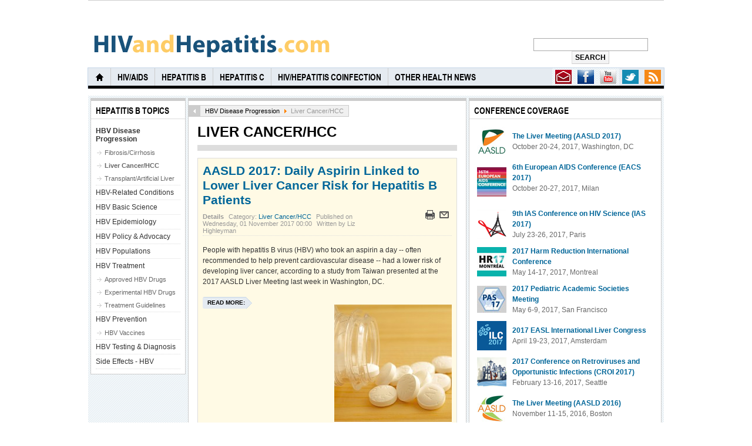

--- FILE ---
content_type: text/html; charset=utf-8
request_url: http://w.hivandhepatitis.com/hbv-disease-progression/hbv-liver-cancer-hcc?limitstart=0
body_size: 10752
content:
<!DOCTYPE html PUBLIC "-//W3C//DTD XHTML 1.0 Transitional//EN" "http://www.w3.org/TR/xhtml1/DTD/xhtml1-transitional.dtd">

<html xmlns="http://www.w3.org/1999/xhtml" xml:lang="en-gb" lang="en-gb">

<head>
	<script type="text/javascript">
var siteurl='/';
var tmplurl='/templates/ja_teline_iv/';
var isRTL = false;
</script>

  <base href="http://w.hivandhepatitis.com/hbv-disease-progression/hbv-liver-cancer-hcc" />
  <meta http-equiv="content-type" content="text/html; charset=utf-8" />
  <meta name="robots" content="index, follow" />
  <meta name="keywords" content="" />
  <meta name="rights" content="" />
  <meta name="language" content="en-GB" />
  <meta name="title" content="" />
  <meta name="author" content="" />
  <meta name="description" content="Up-to-date information about approved and experimental therapies for HIV/AIDS, Hepatitis, and related conditions." />
  <meta name="generator" content="Joomla! 1.6 - Open Source Content Management" />
  <title>Liver Cancer/HCC | www.hivandhepatitis.com</title>
  <link href="/hbv-disease-progression/hbv-liver-cancer-hcc?format=feed&amp;type=rss" rel="alternate" type="application/rss+xml" title="RSS 2.0" />
  <link href="/hbv-disease-progression/hbv-liver-cancer-hcc?format=feed&amp;type=atom" rel="alternate" type="application/atom+xml" title="Atom 1.0" />
  <link href="http://www.hivandhepatitis.com/hbv-disease-progression/hbv-liver-cancer-hcc" rel="canonical"  />
  <link rel="stylesheet" href="/templates/system/css/system.css" type="text/css" />
  <link rel="stylesheet" href="/templates/system/css/general.css" type="text/css" />
  <link rel="stylesheet" href="/plugins/content/plg_jathumbnail/style.css" type="text/css" />
  <link rel="stylesheet" href="/modules/mod_jatwitter/assets/style.css" type="text/css" />
  <link rel="stylesheet" href="/plugins/system/jat3/jat3/base-themes/default/css/typo.css" type="text/css" />
  <link rel="stylesheet" href="/plugins/system/jat3/jat3/base-themes/default/css/addons.css" type="text/css" />
  <link rel="stylesheet" href="/plugins/system/jat3/jat3/base-themes/default/css/layout.css" type="text/css" />
  <link rel="stylesheet" href="/plugins/system/jat3/jat3/base-themes/default/css/template.css" type="text/css" />
  <link rel="stylesheet" href="/plugins/system/jat3/jat3/base-themes/default/css/usertools.css" type="text/css" />
  <link rel="stylesheet" href="/plugins/system/jat3/jat3/base-themes/default/css/css3.css" type="text/css" />
  <link rel="stylesheet" href="/plugins/system/jat3/jat3/base-themes/default/css/menu/mega.css" type="text/css" />
  <link rel="stylesheet" href="/templates/ja_teline_iv/css/typo.css" type="text/css" />
  <link rel="stylesheet" href="/templates/ja_teline_iv/css/layout.css" type="text/css" />
  <link rel="stylesheet" href="/templates/ja_teline_iv/css/template.css" type="text/css" />
  <link rel="stylesheet" href="/templates/ja_teline_iv/css/css3.css" type="text/css" />
  <link rel="stylesheet" href="/templates/ja_teline_iv/css/menu/mega.css" type="text/css" />
  <style type="text/css">

.blank1BM{
margin-top:0px;
margin-bottom:0px;
margin-left:0px;
overflow:hidden;
padding-left:0px; 
padding-right:0px;
padding-top:0px;
padding-bottom:0px;
width:100%;
background:#ffffff;}
  </style>
  <script type="text/javascript" src="/media/system/js/core.js"></script>
  <script type="text/javascript" src="/media/system/js/mootools-core.js"></script>
  <script type="text/javascript" src="/media/system/js/mootools-more.js"></script>
  <script type="text/javascript" src="/templates/ja_teline_iv/js/mega.more.js"></script>
  <script type="text/javascript" src="/plugins/system/jat3/jat3/base-themes/default/js/core.js"></script>
  <script type="text/javascript" src="/plugins/system/jat3/jat3/base-themes/default/js/menu/mega.js"></script>
  <script type="text/javascript" src="/media/system/js/caption.js"></script>
  <meta property="og:title" content="Liver Cancer/HCC"/>
  <meta property="og:type" content="article"/>
  <meta property="og:url" content="http://w.hivandhepatitis.com/hbv-disease-progression/hbv-liver-cancer-hcc?limitstart=0"/>
  <meta property="og:site_name" content="HIVandHepatitis.com"/>
  <meta property="fb:admins" content="0"/>
  <meta property="og:image" content="http://www.hivandhepatitis.com/images/pills-meds/aspirin-dreamstime-sq300.jpg"/>
  <meta property="og:title" content="Liver Cancer/HCC"/>
  <meta property="og:type" content="article"/>
  <meta property="og:url" content="http://w.hivandhepatitis.com/hbv-disease-progression/hbv-liver-cancer-hcc?limitstart=0"/>
  <meta property="og:site_name" content="HIVandHepatitis.com"/>
  <meta property="fb:admins" content="0"/>
  <meta property="og:image" content="http://www.hivandhepatitis.com/images/pills-meds/nivolumab-opdivo-sq300.jpg"/>
  <meta property="og:title" content="Liver Cancer/HCC"/>
  <meta property="og:type" content="article"/>
  <meta property="og:url" content="http://w.hivandhepatitis.com/hbv-disease-progression/hbv-liver-cancer-hcc?limitstart=0"/>
  <meta property="og:site_name" content="HIVandHepatitis.com"/>
  <meta property="fb:admins" content="0"/>
  <meta property="og:image" content="http://www.hivandhepatitis.com/images/anatomy-Kightley/medical-liver-sq3-300.jpg"/>
  <meta property="og:title" content="Liver Cancer/HCC"/>
  <meta property="og:type" content="article"/>
  <meta property="og:url" content="http://w.hivandhepatitis.com/hbv-disease-progression/hbv-liver-cancer-hcc?limitstart=0"/>
  <meta property="og:site_name" content="HIVandHepatitis.com"/>
  <meta property="fb:admins" content="0"/>
  <meta property="og:image" content="http://www.hivandhepatitis.com/images/conf-photos/EASL2017/brunosangro-img_4677-sq400.jpg"/>
  <meta property="og:title" content="Liver Cancer/HCC"/>
  <meta property="og:type" content="article"/>
  <meta property="og:url" content="http://w.hivandhepatitis.com/hbv-disease-progression/hbv-liver-cancer-hcc?limitstart=0"/>
  <meta property="og:site_name" content="HIVandHepatitis.com"/>
  <meta property="fb:admins" content="0"/>
  <meta property="og:image" content="http://www.hivandhepatitis.com/images/conf-photos/AASLD2016/brunosangro-img_2980-sq500.jpg"/>
  <meta property="og:title" content="Liver Cancer/HCC | www.hivandhepatitis.com"/>
  <meta property="og:type" content="article"/>
  <meta property="og:url" content="http://w.hivandhepatitis.com/hbv-disease-progression/hbv-liver-cancer-hcc?limitstart=0"/>
  <meta property="og:site_name" content="HIVandHepatitis.com"/>
  <meta property="fb:admins" content="0"/>
  <meta property="og:image" content="http://www.hivandhepatitis.com/images/icons/logo-tiny.jpg"/>
  <script type="text/javascript">

  var _gaq = _gaq || [];
  _gaq.push(['_setAccount', 'UA-24945328-1']);
  _gaq.push(['_trackPageview']);

  (function() {
    var ga = document.createElement('script'); ga.type = 'text/javascript'; ga.async = true;
    ga.src = ('https:' == document.location.protocol ? 'https://ssl' : 'http://www') + '.google-analytics.com/ga.js';
    var s = document.getElementsByTagName('script')[0]; s.parentNode.insertBefore(ga, s);
  })();

</script>




<link href="/templates/ja_teline_iv/images/favicon.ico" rel="shortcut icon" type="image/x-icon" />


<!--[if IE 7.0]>
<style>
.clearfix { display: inline-block; } /* IE7xhtml*/
</style>
<![endif]-->
		
	<style type="text/css">


/*dynamic css*/
	body.bd .main {width: 980px;}
	body.bd #ja-wrapper {min-width: 980px;}
</style></head>

<body id="bd" class="bd  fs3 com_content">
<div id="ja-wrapper">
	<a name="Top" id="Top"></a>
	
					<div id="ja-header" class="wrap ">		
				
			
					<div class="main clearfix">
		
				
		<h1 class="logo">
		<a href="/index.php" title="www.hivandhepatitis.com"><span>www.hivandhepatitis.com</span></a>
	</h1>
		
	<div class="ja-header-r">
		
<form action="index.php"  method="post" class="search" style="text-align:center;">
	<!--<label for="mod_search_searchword">
		<strong>search: </strong>
	</label>-->
	<input name="searchword" id="mod_search_searchword" class="inputbox" type="text" size="25" value="" /><input type="submit" value="Search" class="button"/>	<input type="hidden" name="option" value="com_search" />
	<input type="hidden" name="task"   value="search" />
</form>

	</div>		 
		
				
					</div>
		
			
				</div>		
				<div id="ja-topmegamenu" class="wrap ">		
				
			
					<div class="main clearfix">
		
				
		<div id="ja-topnav" class="clearfix">
	<div class="ja-megamenu clearfix" id="ja-topmega">
<ul class="megamenu level0"><li  class="mega first haschild nav-feeds"><a href="#"  class="mega first haschild nav-feeds" id="menu605" title="RSS"><span class="menu-title">RSS</span></a><div class="childcontent cols1 ">
<div class="childcontent-inner-wrap">
<div class="childcontent-inner clearfix" style="width: 290px;">	<div class="ja-moduletable moduletable  clearfix" id="Mod37">
						<h3><span>Syndicate Feeds</span></h3>
				<div class="ja-box-ct clearfix">
		<a href="/hbv-disease-progression/hbv-liver-cancer-hcc?format=feed&amp;type=rss" class="syndicate-module">
	<img src="/media/system/images/livemarks.png" alt="feed-image"  /> <span>Feed Entries</span></a>
		</div>
    </div>
	</div>
</div></div></li><li  class="mega haschild nav-social"><a href="http://twitter.com/#!/HIVandHepatitis" onclick="window.open(this.href,'targetWindow','toolbar=no,location=no,status=no,menubar=no,scrollbars=yes,resizable=yes,');return false;"  class="mega haschild nav-social" id="menu604" title="Twitter"><span class="menu-title">Twitter</span></a><div class="childcontent cols1 ">
<div class="childcontent-inner-wrap">
<div class="childcontent-inner clearfix" style="width: 275px;">	<div class="ja-moduletable moduletable  clearfix" id="Mod136">
						<div class="ja-box-ct clearfix">
		<div class="ja-twitter">
		
	<!-- ACCOUNT INFOMATION -->
		<!-- // ACCOUNT INFOMATION -->
	
	<!-- LISTING TWEETS -->
		
	<!-- //LISTING TWEETS -->
	
	<!-- LISTING FRIENDS -->
		<!-- //LISTING FRIENDS -->
		<center>
	
				<center>
				<script src="http://platform.twitter.com/anywhere.js?id=wMOXZUmWegMztLtrPB9I1Q&v=1" type="text/javascript"></script>
				  <div id="anywhere-block-follow-button"></div>
				  <script type="text/javascript">
				  twttr.anywhere(function (twitter) {
						  twitter("#anywhere-block-follow-button").followButton("HIVandHepatitis");
					  });
				  </script>
				</center>
					</center>
	</div>		</div>
    </div>
	</div>
</div></div></li><li  class="mega nav-youtube"><a href="http://www.youtube.com/user/HIVandHepatitis" onclick="window.open(this.href,'targetWindow','toolbar=no,location=no,status=no,menubar=no,scrollbars=yes,resizable=yes,');return false;"  class="mega nav-youtube" id="menu838" title="Youtube"><span class="menu-title">Youtube</span></a></li><li  class="mega nav-blog"><a href="http://www.facebook.com/pages/HIVandHepatitiscom/101717350662" onclick="window.open(this.href,'targetWindow','toolbar=no,location=no,status=no,menubar=no,scrollbars=yes,resizable=yes,');return false;"  class="mega nav-blog" id="menu831" title="Facebook"><span class="menu-title">Facebook</span></a></li><li  class="mega last nav-contactus"><a href="/contact-us-menu"  class="mega last nav-contactus" id="menu839" title="Contact Us"><span class="menu-title">Contact Us</span></a></li></ul>
</div>			<script type="text/javascript">
			var megamenu = new jaMegaMenuMoo ('ja-topmega', {
				'bgopacity': 0, 
				'delayHide': 300, 
				'slide': 0, 
				'fading': 0,
				'direction':'down',
				'action':'mouseover',
				'tips': false,
				'duration': 300,
				'hidestyle': 'fastwhenshow'
			});			
			</script>
			</div>
		 
		
				
					</div>
		
			
				</div>				<div id="ja-mainnav" class="wrap ">		
				
			
					<div class="main clearfix">
		
				
		<div class="ja-megamenu clearfix" id="ja-megamenu">
<ul class="megamenu level0"><li  class="mega first haschild home"><a href="http://www.hivandhepatitis.com/"  class="mega first haschild home" id="menu490" title="Home"><span class="menu-title">Home</span></a><div class="childcontent cols3 ">
<div class="childcontent-inner-wrap">
<div class="childcontent-inner clearfix" style="width: 690px;"><div class="megacol column1 first" style="width: 200px;"><ul class="megamenu level1"><li  class="mega first group"><div class="group"><div class="group-title"><a href="/home1706522085/about-us"  class="mega first group" id="menu491" title="About Us"><span class="menu-title">About Us</span></a></div><div class="group-content"><ul class="megamenu level1"><li  class="mega first"><a href="/home1706522085/about-us/our-team"  class="mega first" id="menu647" title="Our Team"><span class="menu-title">Our Team</span></a></li><li  class="mega"><a href="/home1706522085/about-us/fine-print"  class="mega" id="menu820" title="The Fine Print"><span class="menu-title">The Fine Print</span></a></li><li  class="mega last"><a href="/home1706522085/about-us/overview"  class="mega last" id="menu493" title="Overview"><span class="menu-title">Overview</span></a></li></ul></div></div></li></ul></div><div class="megacol column2" style="width: 200px;"><ul class="megamenu level1"><li  class="mega first group"><div class="group"><div class="group-title"><a href="/home1706522085/get-in-touch"  class="mega first group" id="menu501" title="Get in touch"><span class="menu-title">Get in touch</span></a></div><div class="group-content"><ul class="megamenu level1"><li  class="mega first"><a href="/home1706522085/get-in-touch/contact-us" target="_blank"  class="mega first" id="menu503" title="Contact Us"><span class="menu-title">Contact Us</span></a></li><li  class="mega last"><a href="http://www.facebook.com/pages/HIVandHepatitiscom/101717350662" target="_blank"  class="mega last" id="menu504" title="Find Us on Facebook"><span class="menu-title">Find Us on Facebook</span></a></li></ul></div></div></li></ul></div><div class="megacol column3 last" style="width: 290px;"><ul class="megamenu level1"><li  class="mega first group"><div class="group"><div class="group-title"><a href="#"  class="mega first group" id="menu512" title="Content"><span class="menu-title">Content</span></a></div><div class="group-content"><ul class="megamenu level1"><li  class="mega first"><a href="/home1706522085/content/past-conferences-menu"  class="mega first" id="menu997" title="Past Conferences"><span class="menu-title">Past Conferences</span></a></li><li  class="mega"><a href="/home1706522085/content/conference-coverage"  class="mega" id="menu506" title="Conference Coverage"><span class="menu-title">Conference Coverage</span></a></li><li  class="mega last"><a href="/home1706522085/content/library-of-cme-programs"  class="mega last" id="menu507" title="Library of CME Programs"><span class="menu-title">Library of CME Programs</span></a></li></ul></div></div></li></ul></div></div>
</div></div></li><li  class="mega haschild"><a href="/hiv-aids"  class="mega haschild" id="menu514" title="HIV/AIDS"><span class="menu-title">HIV/AIDS</span></a><div class="childcontent cols1 ">
<div class="childcontent-inner-wrap">
<div class="childcontent-inner clearfix" style="width: 200px;"><div class="megacol column1 first" style="width: 200px;"><ul class="megamenu level1"><li  class="mega first group"><div class="group"><div class="group-title"><a href="#"  class="mega first group" id="menu515" title="HIV/AIDS Topics"><span class="menu-title">HIV/AIDS Topics</span></a></div><div class="group-content"><ul class="megamenu level1"><li  class="mega first"><a href="/hiv-aids/hiv-aids-topics/hiv-prevention"  class="mega first" id="menu822" title="HIV Prevention"><span class="menu-title">HIV Prevention</span></a></li><li  class="mega"><a href="/hiv-aids/hiv-aids-topics/hiv-disease-progression"  class="mega" id="menu671" title="HIV Disease Progression"><span class="menu-title">HIV Disease Progression</span></a></li><li  class="mega"><a href="/hiv-aids/hiv-aids-topics/hiv-populations"  class="mega" id="menu836" title="HIV Populations"><span class="menu-title">HIV Populations</span></a></li><li  class="mega"><a href="/hiv-aids/hiv-aids-topics/hiv-treatment"  class="mega" id="menu516" title="HIV Treatment"><span class="menu-title">HIV Treatment</span></a></li><li  class="mega"><a href="/hiv-aids/hiv-aids-topics/hiv-testing-diagnosis"  class="mega" id="menu519" title="HIV Testing &amp; Diagnosis"><span class="menu-title">HIV Testing &amp; Diagnosis</span></a></li><li  class="mega last"><a href="/hiv-aids/hiv-aids-topics/hiv-related-conditions"  class="mega last" id="menu521" title="HIV-Related Conditions"><span class="menu-title">HIV-Related Conditions</span></a></li></ul></div></div></li></ul></div></div>
</div></div></li><li  class="mega haschild"><a href="/hepatitis-b"  class="mega haschild" id="menu524" title="Hepatitis B"><span class="menu-title">Hepatitis B</span></a><div class="childcontent cols1 ">
<div class="childcontent-inner-wrap">
<div class="childcontent-inner clearfix" style="width: 200px;"><div class="megacol column1 first" style="width: 200px;"><ul class="megamenu level1"><li  class="mega first group"><div class="group"><div class="group-title"><a href="#"  class="mega first group" id="menu525" title="Hepatitis B Topics"><span class="menu-title">Hepatitis B Topics</span></a></div><div class="group-content"><ul class="megamenu level1"><li  class="mega first"><a href="/hepatitis-b/hepatitis-b-topics/hbv-treatment"  class="mega first" id="menu691" title="HBV Treatment"><span class="menu-title">HBV Treatment</span></a></li><li  class="mega"><a href="/hepatitis-b/hepatitis-b-topics/hbv-disease-progression"  class="mega" id="menu850" title="HBV Disease Progression"><span class="menu-title">HBV Disease Progression</span></a></li><li  class="mega"><a href="/hepatitis-b/hepatitis-b-topics/hbv-populations"  class="mega" id="menu692" title="HBV Populations"><span class="menu-title">HBV Populations</span></a></li><li  class="mega"><a href="/hepatitis-b/hepatitis-b-topics/hbv-prevention"  class="mega" id="menu526" title="HBV Prevention"><span class="menu-title">HBV Prevention</span></a></li><li  class="mega last"><a href="/hepatitis-b/hepatitis-b-topics/hbv-testing-diagnosis"  class="mega last" id="menu531" title="HBV Testing &amp; Diagnosis"><span class="menu-title">HBV Testing &amp; Diagnosis</span></a></li></ul></div></div></li></ul></div></div>
</div></div></li><li  class="mega"><a href="/hepatitis-c"  class="mega" id="menu534" title="Hepatitis C"><span class="menu-title">Hepatitis C</span></a></li><li  class="mega haschild"><a href="/hiv-hep-coinfection"  class="mega haschild" id="menu541" title="HIV/Hepatitis Coinfection"><span class="menu-title">HIV/Hepatitis Coinfection</span></a><div class="childcontent cols2 ">
<div class="childcontent-inner-wrap">
<div class="childcontent-inner clearfix" style="width: 400px;"><div class="megacol column1 first" style="width: 200px;"><ul class="megamenu level1"><li  class="mega first"><a href="/hiv-hep-coinfection/hiv-hbv-coinfection"  class="mega first" id="menu1000" title="HIV/HBV Coinfection"><span class="menu-title">HIV/HBV Coinfection</span></a></li></ul></div><div class="megacol column2 last" style="width: 200px;"><ul class="megamenu level1"><li  class="mega first"><a href="/hiv-hep-coinfection/hiv-hcv-coinfection"  class="mega first" id="menu1002" title="HIV/HCV Coinfection"><span class="menu-title">HIV/HCV Coinfection</span></a></li></ul></div></div>
</div></div></li><li  class="mega last haschild"><a href="/other-health-news"  class="mega last haschild" id="menu551" title="Other Health News"><span class="menu-title">Other Health News</span></a><div class="childcontent cols1 ">
<div class="childcontent-inner-wrap">
<div class="childcontent-inner clearfix" style="width: 200px;"><div class="megacol column1 first" style="width: 200px;"><ul class="megamenu level1"><li  class="mega first group"><div class="group"><div class="group-title"><a href="#"  class="mega first group" id="menu552" title="Other Health News Topics"><span class="menu-title">Other Health News Topics</span></a></div><div class="group-content"><ul class="megamenu level1"><li  class="mega first"><a href="/other-health-news/other-health-news-topics/influenza-blog"  class="mega first" id="menu970" title="Influenza"><span class="menu-title">Influenza</span></a></li><li  class="mega"><a href="/other-health-news/other-health-news-topics/tuberculosis"  class="mega" id="menu1005" title="Tuberculosis"><span class="menu-title">Tuberculosis</span></a></li><li  class="mega"><a href="/other-health-news/other-health-news-topics/hpv"  class="mega" id="menu554" title="Human Papillomavirus (HPV)"><span class="menu-title">Human Papillomavirus (HPV)</span></a></li><li  class="mega"><a href="/other-health-news/other-health-news-topics/other-stds"  class="mega" id="menu556" title="Other STDs"><span class="menu-title">Other STDs</span></a></li><li  class="mega last"><a href="/other-health-news/other-health-news-topics/xmrv-2"  class="mega last" id="menu558" title="XMRV, MLV &amp; Other Retroviruses"><span class="menu-title">XMRV, MLV &amp; Other Retroviruses</span></a></li></ul></div></div></li></ul></div></div>
</div></div></li></ul>
</div>			<script type="text/javascript">
			var megamenu = new jaMegaMenuMoo ('ja-megamenu', {
				'bgopacity': 0, 
				'delayHide': 300, 
				'slide': 0, 
				'fading': 0,
				'direction':'down',
				'action':'mouseover',
				'tips': false,
				'duration': 300,
				'hidestyle': 'fastwhenshow'
			});			
			</script>
			<!-- jdoc:include type="menu" level="0" / -->

<ul class="no-display">
    <li><a href="#ja-content" title="Skip to content">Skip to content</a></li>
</ul>		 
		
				
					</div>
		
			
				</div>		
								<div id="ja-topbar" class="wrap ">		
				
			
					<div class="main clearfix">
		
				
		<!--<p class="ja-day clearfix">
	  <span class="day">Mon</span><span class="month">02</span><span class="date">02</span><span class="year">2026</span>	</p>
	 
	<p class="ja-updatetime"><span>Last update</span><em>08:00:00 AM GMT</em></p>
	
		
		<div id="ja-search">
		<div class="blank1BM" ><br/><br/></div>
	</div>
	-->		 
		
				
					</div>
		
			
				</div>		
				
	<!-- MAIN CONTAINER -->
	<div id="ja-container" class="wrap ja-lir2">
					
			
					<div class="main">
		
				
		 
			<div class="main-inner1 clearfix">
				<div id="ja-mainbody" style="width:66%">
			<!-- CONTENT -->
			<div id="ja-main" style="width:100%">
			<div class="inner clearfix">
				
				
				
				<div id="ja-contentwrap" class="clearfix ja-li">
					<div id="ja-content" class="column" style="width:100%">
						<div id="ja-current-content" class="column" style="width:74.24%">
														
														<div id="ja-content-main" class="ja-content-main clearfix">
								<div id="ja-navhelper-top">
	<div class="ja-breadcrums">
		<a href="javascript: history.go(-1)" class="ja-back-btn" title="Go back one page!"><span>Back</span></a>
		<span class="breadcrumbs pathway">
<a href="/hbv-disease-progression" class="pathway">HBV Disease Progression</a> <img src="/media/system/images/arrow.png" alt=""  /> Liver Cancer/HCC</span>

	</div>
</div>


<div class="blog">
<h1 class="componentheading">

	

	<span class="subheading-category">Liver Cancer/HCC</span>	
</h1>







<div class="items-leading clearfix">
			<div class="leading leading-0">
			
	<h2 class="contentheading">
					<a href="/hbv-disease-progression/hbv-liver-cancer-hcc/6141-aasld-2017-daily-aspirin-linked-to-lower-liver-cancer-risk-for-hepatitis-b-patients">
			AASLD 2017: Daily Aspirin Linked to Lower Liver Cancer Risk for Hepatitis B Patients</a>
			</h2>




<div class="article-tools clearfix">
 <dl class="article-info">
 <dt class="article-info-term">Details</dt>
		<dd class="category-name">
										Category: <a href="/hbv-disease-progression/hbv-liver-cancer-hcc">Liver Cancer/HCC</a>						</dd>
		<dd class="published">
		Published on Wednesday, 01 November 2017 00:00		</dd>
	<dd class="createdby">
					Written by Liz Highleyman		</dd>
	 </dl>

	<ul class="actions">
				<li class="print-icon">
			<a href="/hbv-disease-progression/hbv-liver-cancer-hcc/6141-aasld-2017-daily-aspirin-linked-to-lower-liver-cancer-risk-for-hepatitis-b-patients?tmpl=component&amp;print=1&amp;layout=default&amp;page=" title="Print" onclick="window.open(this.href,'win2','status=no,toolbar=no,scrollbars=yes,titlebar=no,menubar=no,resizable=yes,width=640,height=480,directories=no,location=no'); return false;" rel="nofollow"><img src="/media/system/images/printButton.png" alt="Print"  /></a>		</li>
						<li class="email-icon">
			<a href="/component/mailto/?tmpl=component&amp;template=ja_teline_iv&amp;link=[base64]" title="Email" onclick="window.open(this.href,'win2','width=400,height=350,menubar=yes,resizable=yes'); return false;"><img src="/media/system/images/emailButton.png" alt="Email"  /></a>		</li>
					</ul>
</div>

<p>
	People with hepatitis B virus (HBV) who took an aspirin a day -- often recommended to help prevent cardiovascular disease -- had a lower risk of developing liver cancer, according to a study from Taiwan presented at the 2017 AASLD Liver Meeting last week in Washington, DC.</p>
<p>
	<img align="right" alt="alt" class="caption" src="/images/resized/images/pills-meds/aspirin-dreamstime-sq300_200_200.jpg" title="Image: Dreamstime" /></p>

		<p class="readmore">
				<a href="/hbv-disease-progression/hbv-liver-cancer-hcc/6141-aasld-2017-daily-aspirin-linked-to-lower-liver-cancer-risk-for-hepatitis-b-patients">
					Read more: </a>
		</p>


<div class="item-separator"></div>
		</div>
			</div>

			<div class="items-row cols-2 row-0 clearfix">
		<div class="item column-1">
		<div class="contentpaneopen">
		
	<h2 class="contentheading">
					<a href="/hbv-disease-progression/hbv-liver-cancer-hcc/6130-fda-approves-nivolumab-immunotherapy-for-liver-cancer">
			FDA Approves Nivolumab Immunotherapy for Liver Cancer</a>
			</h2>




<div class="article-tools clearfix">
 <dl class="article-info">
 <dt class="article-info-term">Details</dt>
		<dd class="category-name">
										Category: <a href="/hbv-disease-progression/hbv-liver-cancer-hcc">Liver Cancer/HCC</a>						</dd>
		<dd class="published">
		Published on Thursday, 12 October 2017 00:00		</dd>
	<dd class="createdby">
					Written by Liz Highleyman		</dd>
	 </dl>

	<ul class="actions">
				<li class="print-icon">
			<a href="/hbv-disease-progression/hbv-liver-cancer-hcc/6130-fda-approves-nivolumab-immunotherapy-for-liver-cancer?tmpl=component&amp;print=1&amp;layout=default&amp;page=" title="Print" onclick="window.open(this.href,'win2','status=no,toolbar=no,scrollbars=yes,titlebar=no,menubar=no,resizable=yes,width=640,height=480,directories=no,location=no'); return false;" rel="nofollow"><img src="/media/system/images/printButton.png" alt="Print"  /></a>		</li>
						<li class="email-icon">
			<a href="/component/mailto/?tmpl=component&amp;template=ja_teline_iv&amp;link=aHR0cDovL3cuaGl2YW5kaGVwYXRpdGlzLmNvbS9oYnYtZGlzZWFzZS1wcm9ncmVzc2lvbi9oYnYtbGl2ZXItY2FuY2VyLWhjYy82MTMwLWZkYS1hcHByb3Zlcy1uaXZvbHVtYWItaW1tdW5vdGhlcmFweS1mb3ItbGl2ZXItY2FuY2Vy" title="Email" onclick="window.open(this.href,'win2','width=400,height=350,menubar=yes,resizable=yes'); return false;"><img src="/media/system/images/emailButton.png" alt="Email"  /></a>		</li>
					</ul>
</div>

<p>
	In September, the U.S. Food and Drug Administration granted accelerated approval for nivolumab (Opdivo), an immunotherapy drug that restores T-cell anti-tumor activity, for people with hepatocellular carcinoma (HCC).</p>
<p>
	<img align="right" alt="alt" class="caption" src="/images/resized/images/pills-meds/nivolumab-opdivo-sq300_100_100.jpg" title="Image courtesy of Bristol-Myers Squibb " /></p>

		<p class="readmore">
				<a href="/hbv-disease-progression/hbv-liver-cancer-hcc/6130-fda-approves-nivolumab-immunotherapy-for-liver-cancer">
					Read more: </a>
		</p>


<div class="item-separator"></div>
		</div>
	</div>
					<div class="item column-2">
		<div class="contentpaneopen">
		
	<h2 class="contentheading">
					<a href="/hbv-disease-progression/hbv-liver-cancer-hcc/6048-easl-2017-nivolumab-increases-survival-for-people-with-advanced-liver-cancer">
			EASL 2017: Nivolumab Increases Survival for People with Advanced Liver Cancer</a>
			</h2>




<div class="article-tools clearfix">
 <dl class="article-info">
 <dt class="article-info-term">Details</dt>
		<dd class="category-name">
										Category: <a href="/hbv-disease-progression/hbv-liver-cancer-hcc">Liver Cancer/HCC</a>						</dd>
		<dd class="published">
		Published on Thursday, 20 April 2017 00:00		</dd>
	<dd class="createdby">
					Written by Liz Highleyman		</dd>
	 </dl>

	<ul class="actions">
				<li class="print-icon">
			<a href="/hbv-disease-progression/hbv-liver-cancer-hcc/6048-easl-2017-nivolumab-increases-survival-for-people-with-advanced-liver-cancer?tmpl=component&amp;print=1&amp;layout=default&amp;page=" title="Print" onclick="window.open(this.href,'win2','status=no,toolbar=no,scrollbars=yes,titlebar=no,menubar=no,resizable=yes,width=640,height=480,directories=no,location=no'); return false;" rel="nofollow"><img src="/media/system/images/printButton.png" alt="Print"  /></a>		</li>
						<li class="email-icon">
			<a href="/component/mailto/?tmpl=component&amp;template=ja_teline_iv&amp;link=[base64]%3D" title="Email" onclick="window.open(this.href,'win2','width=400,height=350,menubar=yes,resizable=yes'); return false;"><img src="/media/system/images/emailButton.png" alt="Email"  /></a>		</li>
					</ul>
</div>

<p>
	The checkpoint inhibitor nivolumab (Opdivo) produced durable responses, prolonged overall survival, and was generally well-tolerated as a treatment for advanced liver cancer that did not respond to standard therapy, researchers reported at the at the EASL International Liver Congress this week in Amsterdam.</p>
<p>
	<img align="right" alt="alt" class="caption" src="/images/resized/images/conf-photos/easl2017/brunosangro-img_4677-sq400_100_100.jpg" title="Bruno Sangro at EASL 2016 (Photo: Liz Highleyman)" /></p>

		<p class="readmore">
				<a href="/hbv-disease-progression/hbv-liver-cancer-hcc/6048-easl-2017-nivolumab-increases-survival-for-people-with-advanced-liver-cancer">
					Read more: </a>
		</p>


<div class="item-separator"></div>
		</div>
	</div>
						<span class="row-separator"></span>
				</div>

						<div class="items-row cols-2 row-1 clearfix">
		<div class="item column-1">
		<div class="contentpaneopen">
		
	<h2 class="contentheading">
					<a href="/hbv-disease-progression/hbv-liver-cancer-hcc/6131-fda-approves-nivolumab-immunotherapy-for-liver-cancer2">
			FDA Approves Nivolumab Immunotherapy for Liver Cancer</a>
			</h2>




<div class="article-tools clearfix">
 <dl class="article-info">
 <dt class="article-info-term">Details</dt>
		<dd class="category-name">
										Category: <a href="/hbv-disease-progression/hbv-liver-cancer-hcc">Liver Cancer/HCC</a>						</dd>
		<dd class="published">
		Published on Thursday, 12 October 2017 00:00		</dd>
	<dd class="createdby">
					Written by Liz Highleyman		</dd>
	 </dl>

	<ul class="actions">
				<li class="print-icon">
			<a href="/hbv-disease-progression/hbv-liver-cancer-hcc/6131-fda-approves-nivolumab-immunotherapy-for-liver-cancer2?tmpl=component&amp;print=1&amp;layout=default&amp;page=" title="Print" onclick="window.open(this.href,'win2','status=no,toolbar=no,scrollbars=yes,titlebar=no,menubar=no,resizable=yes,width=640,height=480,directories=no,location=no'); return false;" rel="nofollow"><img src="/media/system/images/printButton.png" alt="Print"  /></a>		</li>
						<li class="email-icon">
			<a href="/component/mailto/?tmpl=component&amp;template=ja_teline_iv&amp;link=aHR0cDovL3cuaGl2YW5kaGVwYXRpdGlzLmNvbS9oYnYtZGlzZWFzZS1wcm9ncmVzc2lvbi9oYnYtbGl2ZXItY2FuY2VyLWhjYy82MTMxLWZkYS1hcHByb3Zlcy1uaXZvbHVtYWItaW1tdW5vdGhlcmFweS1mb3ItbGl2ZXItY2FuY2VyMg%3D%3D" title="Email" onclick="window.open(this.href,'win2','width=400,height=350,menubar=yes,resizable=yes'); return false;"><img src="/media/system/images/emailButton.png" alt="Email"  /></a>		</li>
					</ul>
</div>

<p>
	In September, the U.S. Food and Drug Administrationgranted accelerated approval for nivolumab (Opdivo), an immunotherapy drug that restores T-cell anti-tumor activity, for people with hepatocellular carcinoma (HCC).</p>
<p>
	<img align="right" alt="alt" class="caption" src="/images/resized/images/anatomy-kightley/medical-liver-sq3-300_100_100.jpg" title="Image © Russell Kightley" /></p>

		<p class="readmore">
				<a href="/hbv-disease-progression/hbv-liver-cancer-hcc/6131-fda-approves-nivolumab-immunotherapy-for-liver-cancer2">
					Read more: </a>
		</p>


<div class="item-separator"></div>
		</div>
	</div>
					<div class="item column-2">
		<div class="contentpaneopen">
		
	<h2 class="contentheading">
					<a href="/hbv-disease-progression/hbv-liver-cancer-hcc/5952-aasld-2016-nivolumab-shows-good-safety-and-promising-response-rates-in-liver-cancer-study">
			AASLD 2016: Nivolumab Shows Good Safety and Promising Response Rates in Liver Cancer Study</a>
			</h2>




<div class="article-tools clearfix">
 <dl class="article-info">
 <dt class="article-info-term">Details</dt>
		<dd class="category-name">
										Category: <a href="/hbv-disease-progression/hbv-liver-cancer-hcc">Liver Cancer/HCC</a>						</dd>
		<dd class="published">
		Published on Thursday, 15 December 2016 00:00		</dd>
	<dd class="createdby">
					Written by Liz Highleyman		</dd>
	 </dl>

	<ul class="actions">
				<li class="print-icon">
			<a href="/hbv-disease-progression/hbv-liver-cancer-hcc/5952-aasld-2016-nivolumab-shows-good-safety-and-promising-response-rates-in-liver-cancer-study?tmpl=component&amp;print=1&amp;layout=default&amp;page=" title="Print" onclick="window.open(this.href,'win2','status=no,toolbar=no,scrollbars=yes,titlebar=no,menubar=no,resizable=yes,width=640,height=480,directories=no,location=no'); return false;" rel="nofollow"><img src="/media/system/images/printButton.png" alt="Print"  /></a>		</li>
						<li class="email-icon">
			<a href="/component/mailto/?tmpl=component&amp;template=ja_teline_iv&amp;link=[base64]" title="Email" onclick="window.open(this.href,'win2','width=400,height=350,menubar=yes,resizable=yes'); return false;"><img src="/media/system/images/emailButton.png" alt="Email"  /></a>		</li>
					</ul>
</div>

<p>
	Nivolumab (Opdivo), an antibody that blocks the PD-1 receptor and restores T-cell anti-tumor activity, appeared safe and was associated with disease control and stabilization in a Phase 1/2 study of patients with hepatocellular carcinoma, according to late-breaking results from the CheckMate 040 study presented at the AASLD Liver Meeting last month in Boston.</p>
<p>
	<img align="right" alt="alt" class="caption" src="/images/resized/images/conf-photos/aasld2016/brunosangro-img_2980-sq500_100_100.jpg" title="Bruno Sangro at 2016 Liver Meeting (Photo: Liz Highleyman)" /></p>

		<p class="readmore">
				<a href="/hbv-disease-progression/hbv-liver-cancer-hcc/5952-aasld-2016-nivolumab-shows-good-safety-and-promising-response-rates-in-liver-cancer-study">
					Read more: </a>
		</p>


<div class="item-separator"></div>
		</div>
	</div>
						<span class="row-separator"></span>
				</div>

				



	

<div class="items-more">

<h3>More Articles...</h3>

<ol class="jlinks">
	<li>
		<a href="/hbv-disease-progression/hbv-liver-cancer-hcc/5739-blood-test-could-help-predict-which-hepatitis-b-patients-will-develop-liver-cancer">
			Blood Test Could Help Predict Which Hepatitis B Patients Will Develop Liver Cancer</a>
	</li>
	<li>
		<a href="/hbv-disease-progression/hbv-liver-cancer-hcc/5650-liver-cancer-is-fastest-growing-cancer-type-mostly-due-to-hepatitis-b-and-c">
			Cancer Is Falling Overall But Liver Cancer Is Rising, Largely Due to Hepatitis B and C</a>
	</li>
	<li>
		<a href="/hbv-disease-progression/hbv-liver-cancer-hcc/5577-hep-b-vaccine-hep-c-treatment-could-prevent-most-liver-cancer">
			Hepatitis B Vaccine, Hepatitis C Treatment Could Prevent Most Liver Cancer</a>
	</li>
	<li>
		<a href="/hbv-disease-progression/hbv-liver-cancer-hcc/5244-asco-2015-pd-1-checkpoint-inhibitor-nivolumab-shows-promise-against-liver-cancer">
			ASCO 2015: PD-1 Checkpoint Inhibitor Nivolumab Shows Promise against Liver Cancer</a>
	</li>
</ol>
</div>



	
		<div class="pagination clearfix">
												<p class="counter">
								Page 1 of 8						</p>

								<ul><li class="pagination-start"><span class="pagenav">Start</span></li><li class="pagination-prev"><span class="pagenav">Prev</span></li><li><span class="pagenav">1</span></li><li><a title="2" href="/hbv-disease-progression/hbv-liver-cancer-hcc?start=5" class="pagenav">2</a></li><li><a title="3" href="/hbv-disease-progression/hbv-liver-cancer-hcc?start=10" class="pagenav">3</a></li><li><a title="4" href="/hbv-disease-progression/hbv-liver-cancer-hcc?start=15" class="pagenav">4</a></li><li><a title="5" href="/hbv-disease-progression/hbv-liver-cancer-hcc?start=20" class="pagenav">5</a></li><li><a title="6" href="/hbv-disease-progression/hbv-liver-cancer-hcc?start=25" class="pagenav">6</a></li><li><a title="7" href="/hbv-disease-progression/hbv-liver-cancer-hcc?start=30" class="pagenav">7</a></li><li><a title="8" href="/hbv-disease-progression/hbv-liver-cancer-hcc?start=35" class="pagenav">8</a></li><li class="pagination-next"><a title="Next" href="/hbv-disease-progression/hbv-liver-cancer-hcc?start=5" class="pagenav">Next</a></li><li class="pagination-end"><a title="End" href="/hbv-disease-progression/hbv-liver-cancer-hcc?start=35" class="pagenav">End</a></li></ul>		</div>

</div>
							</div>
							
													</div>
						
												<div id="ja-inset1" class="ja-col column ja-inset1" style="width:25.76%">
								<div class="ja-moduletable moduletable_menu  clearfix" id="Mod155">
						<h3><span>Hepatitis B Topics</span></h3>
				<div class="ja-box-ct clearfix">
		
<ul class="menu">
<li id="item-802" class="active parent"><a href="/hbv-disease-progression" >HBV Disease Progression</a><ul><li id="item-921"><a href="/hbv-disease-progression/hbv-fibrosis-cirrhosis-steatosis" >Fibrosis/Cirrhosis</a></li><li id="item-922" class="current active"><a href="/hbv-disease-progression/hbv-liver-cancer-hcc" >Liver Cancer/HCC</a></li><li id="item-926"><a href="/hbv-disease-progression/hbv-liver-transplant-artificial-liver" >Transplant/Artificial Liver</a></li></ul></li><li id="item-803"><a href="/hbv-related-conditions" >HBV-Related Conditions</a></li><li id="item-927"><a href="/hbv-basic-science" >HBV Basic Science</a></li><li id="item-805"><a href="/hbv-epidemiology" >HBV Epidemiology</a></li><li id="item-726"><a href="/hbv-policy-advocacy" >HBV Policy &amp; Advocacy</a></li><li id="item-723"><a href="/hbv-populations" >HBV Populations</a></li><li id="item-727" class="parent"><a href="/hbv-treatment" >HBV Treatment</a><ul><li id="item-729"><a href="/hbv-treatment/approved-hbv-drugs" >Approved HBV Drugs</a></li><li id="item-730"><a href="/hbv-treatment/experimental-hbv-drugs" >Experimental HBV Drugs</a></li><li id="item-728"><a href="/hbv-treatment/hbv-treatment-guidelines" >Treatment Guidelines</a></li></ul></li><li id="item-731" class="parent"><a href="/hbv-prevention" >HBV Prevention</a><ul><li id="item-800"><a href="/hbv-prevention/hbv-vaccines" >HBV Vaccines</a></li></ul></li><li id="item-732"><a href="/hbv-testing-diagnosis" >HBV Testing &amp; Diagnosis</a></li><li id="item-733"><a href="/hbv-side-effects" >Side Effects - HBV</a></li></ul>		</div>
    </div>
							</div>
											</div>

										
				</div>

							</div>
			</div>
			<!-- //CONTENT -->
						
		</div>
				<!-- RIGHT COLUMN--> 
		<div id="ja-right" class="column sidebar" style="width:34%">

			
									<div id="ja-right-mass-bottom" class="ja-mass ja-mass-bottom clearfix">
					<div class="ja-moduletable moduletable  clearfix" id="Mod177">
						<h3><span>CONFERENCE COVERAGE</span></h3>
				<div class="ja-box-ct clearfix">
		<div class="custom">
	<table border="0" cellpadding="5" cellspacing="5">
	<tbody>
		<tr>
			<td style="width: 50px;">
				<img alt="alt" src="/images/conf-logos-banners/aasld-logo-new-crop-sq50.jpg" /></td>
			<td style="width: 408px;">
				<a href="http://www.hivandhepatitis.com/hepatitis-b/hepatitis-b-topics/hbv-treatment/6161-coverage-of-the-2017-aasld-liver-meeting2"><b><font face="Arial, Helvetica, sans-serif" size="-1">The Liver Meeting (AASLD&nbsp;2017)</font></b></a><b><font face="Verdana, Arial, Helvetica, sans-serif" size="-1">&nbsp;</font></b><br />
				<span style="color: rgb(105, 105, 105);"><font face="Arial, Helvetica, sans-serif" size="-1">October 20-24, 2017, Washington, DC</font></span></td>
		</tr>
		<tr>
			<td style="width: 50px;">
				<img alt="alt" src="/images/conf-logos-banners/eacs2017-stripes-sq50.jpg" /></td>
			<td style="width: 408px;">
				<p>
					<a href="http://www.hivandhepatitis.com/hiv-aids/hiv-aids-topics/hiv-treatment/6184-coverage-of-the-16th-european-aids-conference"><b style="margin: 0px; padding: 0px; border: 0px; outline: 0px; font-size: 12px; background: transparent;"><font face="Arial, Helvetica, sans-serif" style="margin: 0px; padding: 0px; border: 0px; outline: 0px; background: transparent;"><span style="border-style: initial; border-color: initial; border-image: initial; outline-color: initial; outline-style: initial; font-size: 12px; background-image: initial; background-position: initial; background-size: initial; background-repeat: initial; background-attachment: initial; background-origin: initial; background-clip: initial;">6th European AIDS Conference (EACS 2017)</span></font></b></a><b style="margin: 0px; padding: 0px; border: 0px; outline: 0px; font-size: 12px; background: transparent;"><font face="Arial, Helvetica, sans-serif" style="margin: 0px; padding: 0px; border: 0px; outline: 0px; background: transparent;"></font></b><br style="color: rgb(51, 51, 51); font-size: 12px;" />
					<span style="margin: 0px; padding: 0px; border: 0px; outline: 0px; font-size: 12px; background-image: initial; background-position: initial; background-size: initial; background-repeat: initial; background-attachment: initial; background-origin: initial; background-clip: initial; color: rgb(105, 105, 105);"><font face="Arial, Helvetica, sans-serif" style="margin: 0px; padding: 0px; border: 0px; outline: 0px; background: transparent;">October 20-27, 2017, Milan</font></span></p>
			</td>
		</tr>
		<tr>
			<td style="width: 50px;">
				<img alt="alt" src="/images/conf-logos-banners/ias2017-logo-sq50.jpg" /></td>
			<td style="width: 408px;">
				<a href="http://hivandhepatitis.com/hiv-aids/hiv-aids-topics/hiv-treatment/6123-coverage-of-the-2017-ias-conference-on-hiv-science"><b><font face="Arial, Helvetica, sans-serif" size="-1">9th IAS Conference on HIV Science (IAS 2017)</font></b></a><br />
				<span style="color: rgb(105, 105, 105);"><font face="Arial, Helvetica, sans-serif" size="-1">July 23-26, 2017, Paris</font></span></td>
		</tr>
		<tr>
			<td style="width: 50px;">
				<img alt="alt" src="/images/conf-logos-banners/hr17-logo-sq50.jpg" /></td>
			<td style="width: 408px;">
				<b><a href="http://www.hivandhepatitis.com/hiv-aids/hiv-aids-topics/hiv-treatment/6079-coverage-of-the-2017-harm-reduction-international-conference"><font face="Arial, Helvetica, sans-serif" size="-1">2017 Harm Reduction International Conference</font></a><font face="Verdana, Arial, Helvetica, sans-serif" size="-1">&nbsp;</font></b><br />
				<span style="color: rgb(105, 105, 105);"><font face="Arial, Helvetica, sans-serif" size="-1">May 14-17, 2017, Montreal</font></span></td>
		</tr>
		<tr>
			<td style="width: 50px;">
				<img alt="alt" src="/images/conf-logos-banners/pas2017-sq50.jpg" /></td>
			<td style="width: 408px;">
				<a href="http://www.hivandhepatitis.com/hiv-aids/hiv-aids-topics/hiv-treatment/6074-coverage-of-the-2017-pediatric-academic-societies-meeting-listing"><b><font face="Arial, Helvetica, sans-serif" size="-1">2017 Pediatric Academic Societies Meeting</font></b></a><br />
				<span style="color: rgb(105, 105, 105);"><font face="Arial, Helvetica, sans-serif" size="-1">May 6-9, 2017, San Francisco</font></span></td>
		</tr>
		<tr>
			<td style="width: 50px;">
				<img alt="alt" src="/images/conf-logos-banners/easl2017-sq50.jpg" /></td>
			<td style="width: 408px;">
				<a href="http://www.hivandhepatitis.com/hepatitis-b/6080-coverage-of-the-2017-easl-international-liver-conference"><b><font face="Arial, Helvetica, sans-serif" size="-1">2017 EASL International Liver Congress</font></b></a><br />
				<span style="color: rgb(105, 105, 105);"><font face="Arial, Helvetica, sans-serif" size="-1">April 19-23, 2017, Amsterdam</font></span></td>
		</tr>
		<tr>
			<td style="width: 50px;">
				<img alt="alt" src="/images/conf-logos-banners/croi2017-program-pic-crop-sq50.jpg" /></td>
			<td style="width: 408px;">
				<b><a href="http://www.hivandhepatitis.com/hiv-aids/hiv-aids-topics/hiv-treatment/6042-coverage-of-the-2017-conference-on-retroviruses-and-opportunistic-infections"><font face="Arial, Helvetica, sans-serif" size="-1">2017 Conference on&nbsp;Retroviruses&nbsp;and Opportunistic Infections (CROI&nbsp;2017)</font></a><font face="Verdana, Arial, Helvetica, sans-serif" size="-1">&nbsp;</font></b><br />
				<span style="color: rgb(105, 105, 105);"><font face="Arial, Helvetica, sans-serif" size="-1">February 13-16, 2017, Seattle</font></span></td>
		</tr>
		<tr>
			<td style="width: 50px;">
				<img alt="alt" src="/images/conf-logos-banners/aasld-logo-sq50.jpg" /></td>
			<td style="width: 408px;">
				<a href="http://www.hivandhepatitis.com/hepatitis-b/hepatitis-b-topics/hbv-treatment/5932-coverage-of-the-2016-aasld-liver-meeting1"><b><font face="Arial, Helvetica, sans-serif" size="-1">The Liver Meeting (AASLD&nbsp;2016)</font></b></a><b><font face="Verdana, Arial, Helvetica, sans-serif" size="-1">&nbsp;</font></b><br />
				<span style="color: rgb(105, 105, 105);"><font face="Arial, Helvetica, sans-serif" size="-1">November 11-15, 2016, Boston</font></span></td>
		</tr>
		<tr>
			<td style="width: 50px;">
				<img alt="alt" src="/images/conf-logos-banners/idweek2014-text-sq-50.jpg" /></td>
			<td style="width: 408px;">
				<a href="http://hivandhepatitis.com/hiv-aids/hiv-aids-topics/hiv-treatment/5910-coverage-of-idweek-2016"><font face="Arial, Helvetica, sans-serif" size="2"><b>IDWeek&nbsp;2016</b></font></a><br />
				<span style="color: rgb(105, 105, 105);"><font face="Arial, Helvetica, sans-serif" size="-1">October 26-30, 2016, New Orleans</font></span></td>
		</tr>
		<tr>
			<td style="width: 50px;">
				<img alt="alt" src="/images/conf-logos-banners/hivdrugtherapy2016-sq50.jpg" /></td>
			<td style="width: 408px;">
				<b><a href="http://www.hivandhepatitis.com/hiv-aids/hiv-aids-topics/hiv-treatment/5911-coverage-of-hiv-drug-therapy-2016"><font face="Arial, Helvetica, sans-serif" size="-1">HIV Drug Therapy 2016</font></a><font face="Verdana, Arial, Helvetica, sans-serif" size="-1">&nbsp;</font></b><br />
				<span style="color: rgb(105, 105, 105);"><font face="Arial, Helvetica, sans-serif" size="-1">October 23-26, 2016, Glasgow</font></span></td>
		</tr>
		<tr>
			<td style="width: 50px;">
				<img alt="alt" src="/images/conf-logos-banners/hivr4p-logo-sq50.jpg" /></td>
			<td style="width: 408px;">
				<a href="http://www.hivandhepatitis.com/hiv-aids/hiv-aids-topics/hiv-prevention/5887-coverage-of-hiv-research-for-prevention-hiv-r4p-2016"><font face="Arial, Helvetica, sans-serif" size="2"><b>HIV Research for Prevention (HIVR4P 2016)</b></font></a><br />
				<span style="color: rgb(105, 105, 105);"><font face="Arial, Helvetica, sans-serif" size="-1">October 17-21, 2016, Chicago</font></span></td>
		</tr>
		<tr>
			<td style="width: 50px;">
				<img align="right" alt="alt" src="/images/conf-logos-banners/inhsu2016-arch-text1-sq50.jpg" /></td>
			<td style="width: 408px;">
				<a href="http://www.hivandhepatitis.com/hepatitis-c/hepatitis-c-topics/hcv-populations/509-hcv-injection-drug-users-hcv-injection-drug-users/5871-coverage-of-5th-international-symposium-on-hepatitis-care-in-substance-users-inhsu-2015"><font face="Arial, Helvetica, sans-serif" size="2"><b>5th&nbsp;International Symposium on Hepatitis Care in Substance Users (INHSU&nbsp;2016)</b></font></a><br />
				<span style="color: rgb(105, 105, 105);"><font face="Arial, Helvetica, sans-serif" size="-1">Sept 7-9, 2016,&nbsp;Oslo</font></span></td>
		</tr>
		<tr>
			<td style="width: 50px;">
				<img alt="alt" src="/images/conf-logos-banners/aids2016-logo1-sq50.jpg" /></td>
			<td style="width: 408px;">
				<b><a href="http://www.hivandhepatitis.com/hiv-aids/hiv-aids-topics/hiv-treatment/5802-coverage-of-the-2016-international-aids-conference"><font face="Arial, Helvetica, sans-serif" size="-1">21st International AIDS Conference (AIDS 2016)</font></a><font face="Verdana, Arial, Helvetica, sans-serif" size="-1">&nbsp;</font></b><br />
				<span style="color: rgb(105, 105, 105);"><font face="Arial, Helvetica, sans-serif" size="-1">July 18-22, 2016, Durban</font></span></td>
		</tr>
		<tr>
			<td style="width: 50px;">
				<img alt="alt" src="/images/conf-logos-banners/asm2016-logo2-sq50.jpg" /></td>
			<td style="width: 408px;">
				<a href="http://www.hivandhepatitis.com/hiv-aids/hiv-aids-topics/hiv-treatment/5765-coverage-of-asm-microbe-2016-including-icaac-2016"><font face="Arial, Helvetica, sans-serif" size="2"><b>ASM Microbe 2016/ICAAC 2016</b></font></a><br />
				<span style="color: rgb(105, 105, 105);"><font face="Arial, Helvetica, sans-serif" size="-1">June 16-20, 2016, Boston</font></span></td>
		</tr>
		<tr>
			<td style="width: 50px;">
				<img alt="alt" src="/images/conf-logos-banners/ilc2016-year-sq50.jpg" /></td>
			<td style="width: 408px;">
				<a href="http://hivandhepatitis.com/hepatitis-c/hepatitis-c-topics/hcv-treatment/5700-coverage-of-the-2016-easl-international-liver-congress-d1"><b><font face="Arial, Helvetica, sans-serif" size="-1">2016 EASL International Liver Congress</font></b></a><br />
				<span style="color: rgb(105, 105, 105);"><font face="Arial, Helvetica, sans-serif" size="-1">April 13-17, 2016, Barcelona</font></span></td>
		</tr>
		<tr>
			<td style="width: 50px;">
				<img alt="alt" src="/images/conf-logos-banners/croi2016-logo-crop-sq50.jpg" /></td>
			<td style="width: 408px;">
				<b><font face="Arial, Helvetica, sans-serif" size="-1"><a href="http://hivandhepatitis.com/hiv-aids/hiv-aids-topics/hiv-treatment/5617-coverage-of-the-2016-conference-on-retroviruses-and-opportunistic-infections">2016 Conference on&nbsp;Retroviruses&nbsp;and Opportunistic Infections (CROI&nbsp;2016)</a></font><a href="/croi-2013"><font face="Verdana, Arial, Helvetica, sans-serif" size="-1">&nbsp;</font></a></b><br />
				<span style="color: rgb(105, 105, 105);"><font face="Arial, Helvetica, sans-serif" size="-1">February 22-25, 2016, Boston</font></span></td>
		</tr>
		<tr>
			<td style="width: 50px;">
				<img alt="alt" src="/images/conf-logos-banners/nhpc2015-logo-sq50.jpg" /></td>
			<td style="width: 408px;">
				<b><a href="http://www.hivandhepatitis.com/hiv-aids/hiv-aids-topics/hiv-prevention/5525-coverage-of-the-2015-national-hiv-prevention"><font face="Arial, Helvetica, sans-serif" size="-1">2015 National HIV Prevention Conference (NHPC 2015)</font></a><font face="Verdana, Arial, Helvetica, sans-serif" size="-1">&nbsp;</font></b><br />
				<span style="color: rgb(105, 105, 105);"><font face="Arial, Helvetica, sans-serif" size="-1">December 6-9, 2015, Atlanta</font></span></td>
		</tr>
		<tr>
			<td style="width: 50px;">
				<img alt="alt" src="/images/conf-logos-banners/tb-unionworld-2015-sq2-50.jpg" /></td>
			<td style="width: 408px;">
				<b><a href="http://207.56.172.200/hivandhepatitis/wclh2015.html"><font face="Arial, Helvetica, sans-serif" size="-1">46th Union World Conference on Lung Health</font></a><font face="Verdana, Arial, Helvetica, sans-serif" size="-1">&nbsp;</font></b><br />
				<span style="color: rgb(105, 105, 105);"><font face="Arial, Helvetica, sans-serif" size="-1">December 2-6, 2015, Cape Town</font></span></td>
		</tr>
		<tr>
			<td style="width: 50px;">
				<img alt="alt" src="/images/conf-logos-banners/aasld2015-logo-app-text-sq1-50.jpg" /></td>
			<td style="width: 408px;">
				<a href="http://www.hivandhepatitis.com/hepatitis-b/hepatitis-b-topics/hbv-treatment/5495-coverage-of-the-2015-aasld-liver-meeting1"><b><font face="Arial, Helvetica, sans-serif" size="-1">The Liver Meeting (AASLD&nbsp;2015)</font></b></a><b><font face="Verdana, Arial, Helvetica, sans-serif" size="-1">&nbsp;</font></b><br />
				<span style="color: rgb(105, 105, 105);"><font face="Arial, Helvetica, sans-serif" size="-1">November 13-17, 2015, San Francisco</font></span></td>
		</tr>
		<tr>
			<td style="width: 50px;">
				<img alt="alt" src="/images/conf-logos-banners/eacs2015-logo-sq50.jpg" /></td>
			<td style="width: 408px;">
				<a href="http://www.hivandhepatitis.com/hiv-aids/hiv-aids-topics/hiv-treatment/5454-coverage-of-the-15th-european-aids-conference"><b><font face="Arial, Helvetica, sans-serif" size="-1">15th&nbsp;European AIDS Conference (EACS&nbsp;2015)</font><font face="Verdana, Arial, Helvetica, sans-serif" size="-1">&nbsp;</font></b></a><br />
				<span style="color: rgb(105, 105, 105);"><font face="Arial, Helvetica, sans-serif" size="-1">October 21-24, 2015, Barcelona</font></span></td>
		</tr>
		<tr>
			<td style="width: 50px;">
				<img alt="alt" src="/images/conf-logos-banners/harmreduction2015-logo-sq50.jpg" /></td>
			<td style="width: 408px;">
				<a href="http://www.hivandhepatitis.com/hepatitis-c/hepatitis-c-topics/hcv-prevention/188,650-hcv-injection-drug-use-hcv-injection-drug-use/5453-coverage-of-the-2015-international-harm-reduction-conference"><font face="Arial, Helvetica, sans-serif" size="2"><b>24th&nbsp;International Harm Reduction Conference (IHRC&nbsp;2015)</b></font></a><br />
				<span style="color: rgb(105, 105, 105);"><font face="Arial, Helvetica, sans-serif" size="-1">October 18-21, 2015,&nbsp;Kuala Lumpur</font></span></td>
		</tr>
		<tr>
			<td style="width: 50px;">
				<img alt="alt" src="/images/conf-logos-banners/idweek2015-logo-sq50.jpg" /></td>
			<td style="width: 408px;">
				<a href="http://www.hivandhepatitis.com/hiv-aids/hiv-aids-topics/hiv-treatment/5404-coverage-of-idweek-2015"><font face="Arial, Helvetica, sans-serif" size="2"><b>IDWeek 2015</b></font></a><br />
				<span style="color: rgb(105, 105, 105);"><font face="Arial, Helvetica, sans-serif" size="-1">October 7-11, 2015, San Diego</font></span></td>
		</tr>
		<tr>
			<td style="width: 50px;">
				<img alt="alt" src="/images/conf-logos-banners/inhsu2015-logo-sq2-50.jpg" /></td>
			<td style="width: 408px;">
				<a href="http://www.hivandhepatitis.com/hepatitis-c/hepatitis-c-topics/hcv-populations/509-hcv-injection-drug-users-hcv-injection-drug-users/5422-coverage-of-4th-international-symposium-on-health-care-in-substance-users-inhsu-2015"><font face="Arial, Helvetica, sans-serif" size="2"><b>4th&nbsp;International Symposium on Hepatitis Care in Substance Users (INHSU&nbsp;2015)</b></font></a><br />
				<span style="color: rgb(105, 105, 105);"><font face="Arial, Helvetica, sans-serif" size="-1">October 7-9, 2015,&nbsp;Sydney</font></span></td>
		</tr>
		<tr>
			<td style="width: 50px;">
				<img alt="alt" src="/images/conf-logos-banners/icaac-icc-2015-sq50.jpg" /></td>
			<td style="width: 408px;">
				<b><font face="Arial, Helvetica, sans-serif" size="-1"><a href="http://www.hivandhepatitis.com/hiv-aids/hiv-aids-topics/hiv-treatment/5403-coverage-of-2015-interscience-conference-on-antimicrobial-agents-and-chemotherapy">55th&nbsp;Interscience Conference on Antimicrobial Agents and Chemotherapy (ICAAC 2015)</a></font></b><br />
				<span style="color: rgb(105, 105, 105);"><font face="Arial, Helvetica, sans-serif" size="-1">September 17-21, 2015, San Diego</font></span></td>
		</tr>
		<tr>
			<td style="width: 50px;">
				<img align="right" alt="alt" src="/images/conf-logos-banners/ias2015-sm2-sq50.jpg" /></td>
			<td style="width: 408px;">
				<a href="http://www.hivandhepatitis.com/hiv-aids/hiv-aids-topics/hiv-treatment/5272-coverage-of-the-2015-international-aids-society-conference"><b><font face="Arial, Helvetica, sans-serif" size="-1">8th International AIDS Society Conference on HIV Pathogenesis, Treatment &amp; Prevention (IAS&nbsp;2015)</font><font face="Verdana, Arial, Helvetica, sans-serif" size="-1">&nbsp;</font></b></a><br />
				<span style="color: rgb(105, 105, 105);"><font face="Arial, Helvetica, sans-serif" size="-1">July 19-22, 2015, Vancouver</font></span></td>
		</tr>
		<tr>
			<td style="width: 50px;">
				<img alt="alt" src="/images/conf-logos-banners/ddw2015-logo-sq50.jpg" /></td>
			<td style="width: 408px;">
				<a href="http://207.56.172.200/hivandhepatitis/ddw2015.html"><b><font face="Arial, Helvetica, sans-serif" size="-1">Digestive Disease Week 2015</font></b></a><br />
				<span style="color: rgb(105, 105, 105);"><font face="Arial, Helvetica, sans-serif" size="-1">May 16-19, 2015, Washington, DC</font></span></td>
		</tr>
		<tr>
			<td style="width: 50px;">
				<img align="left" alt="alt" src="/images/conf-logos-banners/easl2015-logo-sq50.jpg" /></td>
			<td style="width: 408px;">
				<b><a href="http://www.hivandhepatitis.com/hepatitis-c/hepatitis-c-topics/hcv-treatment/5204-coverage-of-the-2015-easl-international-liver-congress-d1"><font face="Arial, Helvetica, sans-serif" size="-1">50th&nbsp;International Liver Congress (EASL&nbsp;2015)</font></a><font face="Verdana, Arial, Helvetica, sans-serif" size="-1">&nbsp;</font></b><br />
				<span style="color: rgb(105, 105, 105);"><font face="Arial, Helvetica, sans-serif" size="-1">April 22-26, 2015, Vienna</font></span></td>
		</tr>
		<tr>
			<td style="width: 50px;">
				<img alt="alt" src="/images/conf-logos-banners/bhivalogo2-dark-sq50.jpg" /></td>
			<td style="width: 408px;">
				<p>
					<b><a href="http:// http://207.56.172.200/hivandhepatitis/bhiva2015.html"><font face="Arial, Helvetica, sans-serif" size="-1">21st Annual Meeting of the British HIV Association (BHIVA)</font></a><font face="Verdana, Arial, Helvetica, sans-serif" size="-1">&nbsp;</font></b><br />
					<span style="color: rgb(105, 105, 105);"><font face="Arial, Helvetica, sans-serif" size="-1">April 21-24, 2015, Brighton</font></span></p>
			</td>
		</tr>
		<tr>
			<td style="width: 50px;">
				<img align="left" alt="alt" src="/images/conf-logos-banners/croi2015-program2-sq-50.jpg" /></td>
			<td style="width: 408px;">
				<b><font face="Arial, Helvetica, sans-serif" size="-1"><a href="http://www.hivandhepatitis.com/hiv-aids/hiv-aids-topics/hiv-treatment/5084-coverage-of-the-2015-conference-on-retroviruses-and-opportunistic-infections-1">2015 Conference on&nbsp;Retroviruses&nbsp;and Opportunistic Infections (CROI&nbsp;2015)</a></font><a href="/croi-2013"><font face="Verdana, Arial, Helvetica, sans-serif" size="-1">&nbsp;</font></a></b><br />
				<span style="color: rgb(105, 105, 105);"><font face="Arial, Helvetica, sans-serif" size="-1">February 23-26, 2015, Seattle</font></span></td>
		</tr>
	</tbody>
</table>
<p>
	<span style="font-size:16px;"><strong><a href="/home1706522085/content/past-conferences-menu">Previous Conferences...</a></strong></span></p>
</div>		</div>
    </div>
				</div>
					</div>
		<!-- //RIGHT COLUMN--> 
					 
			</div>
		 
		
				
					</div>
		
			
					</div>
		<!-- //MAIN CONTAINER -->

					<div id="ja-footer" class="wrap ">		
				
			
					<div class="main">
		
				
		 
			<div class="main-inner1 clearfix">
		<!--	<div id="ja-footlogo" >
		<a href="/index.php" title="www.hivandhepatitis.com"><span>www.hivandhepatitis.com</span></a>
	</div>-->

		<div class="ja-footnav">
		
<ul class="menu">
<li id="item-464"><a href="/homepage" >Home</a></li><li id="item-444"><a href="/home1706522085/about-us/overview" >About</a></li><li id="item-207"><a href="/contact-us-menu" >Contact Us</a></li></ul>
	</div>
		
	<div class="ja-copyright">
		<small>Copyright &#169; 2026 www.hivandhepatitis.com. All Rights Reserved. Designed by <a href="http://www.joomlart.com/" title="Visit Joomlart.com!">JoomlArt.com</a>.</small>
<small><a href="http://www.joomla.org">Joomla!</a> is Free Software released under the <a href="http://www.gnu.org/licenses/gpl-2.0.html">GNU General Public License.</a></small><div class="custom">
	<p>
	<img alt="Bread and Roses Web Design" src="/images/icons/logo-tiny.jpg" style="width: 30px; height: 35px; margin-left: 10px; margin-right: 10px;" />Web Design and Development by <a href="http://www.breadandrosesweb.com/">Bread and Roses Web Design</a></p>
</div>
	</div>		 
			</div>
		 
		
				
					</div>
		
			
				</div>		
				
</div>



</body>

</html>

--- FILE ---
content_type: text/css
request_url: http://w.hivandhepatitis.com/templates/ja_teline_iv/css/typo.css
body_size: 5056
content:
/*
# ------------------------------------------------------------------------
# JA Teline IV
# ------------------------------------------------------------------------
# Copyright (C) 2004-2009 J.O.O.M Solutions Co., Ltd. All Rights Reserved.
# @license - Copyrighted Commercial Software
# Author: J.O.O.M Solutions Co., Ltd
# Websites:  http://www.joomlart.com -  http://www.joomlancers.com
# This file may not be redistributed in whole or significant part.
# ------------------------------------------------------------------------
*/

#ja-typo {
  background: #fff;
  padding: 20px 0 0 !important;
}

#ja-typo .ja-content-main {
  width: 100%;
}

/* TYPO HEAD
-------------------------------------------------------------*/
#ja-typo-head {
  background: #fff;
  padding: 0;
}

ul#ja-typo-nav {
  margin: 0;
  padding: 0;
}

ul#ja-typo-nav li {
  margin: 0 5px 0 0;
  padding: 0;
  display: block;
  float: left;
}

ul#ja-typo-nav li a {
  display: block;
  padding: 30px 10px 10px;
  color: #666;
  text-transform: uppercase;
  font-family: "Arial Narrow", Arial, sans-serif;
  letter-spacing: 1px;
  text-decoration: none;
}

ul#ja-typo-nav li a:hover,
ul#ja-typo-nav li a:active,
ul#ja-typo-nav li a:focus {
  color: #333;
}

ul#ja-typo-nav li.active a {
  background: #333;
  color: #fff;
}

/* TYPO PAGE LAYOUT
-------------------------------------------------------------*/
.ja-typo-blockswrap {
  margin: 15px 0;
}

.ja-typo-blockrow {
  border-bottom: 1px dotted #ddd;
  padding: 0 0 20px;
}

.ja-typo-block { float: left; padding-top: 20px; }
.ja-typo-blockct { padding: 0 10px; }

.ja-typo-blockswrap .cols-1 .ja-typo-block { width: 100%; float: none; }
.ja-typo-blockswrap .cols-2 .ja-typo-block { width: 50%; float: left; }
.ja-typo-blockswrap .cols-3 .ja-typo-block { width: 33%; float: left; }
.ja-typo-blockswrap .cols-4 .ja-typo-block { width: 24.9%; float: left; }

.ja-typo-blockswrap .ja-typo-block.last { float: right; }

.ja-typo-blockswrap h1.ja-typo-title {
  font-size: 175%;
  border-bottom: 8px solid #ddd;
  padding: 5px;
  margin: 0;
  font-family: "Arial Narrow", Helvetica, Arial, sans-serif;
  text-transform: uppercase;
  font-weight: bold;
  position: relative;
  color: #666;
}

.ja-typo-blockswrap:hover h1.ja-typo-title  {
  border-color: #333;
  color: #333;
}

.ja-typo-blockswrap h2.ja-typo-title {
  font-size: 115%;
  margin: 0;
  padding: 0 10px;
  font-family: "Arial Narrow", Helvetica, Arial, sans-serif;
  text-transform: uppercase;
}

.ja-typo-blockswrap h2.ja-typo-title span {
  background: #f2f2f2;
  color: #666;
  padding: 3px 10px;
  display: inline-block;
}

.ja-typo-blockswrap:hover h2.ja-typo-title span  {
  background: #ddd;
  color: #333;
}

.ja-typo-blockrow > h2.ja-typo-title {
  margin-bottom: -20px;
  margin-top: 20px;
}

/* Blockswrap Actions ---*/
.ja-typo-blocks-actions {
  font-size: 85%;
  position: absolute;
  right: 5px;
  top: 5px;
  color: #999;
}

.ja-typo-blocks-actions a {
  font-size: 85%;
  text-transform: none;
  font-family: Arial, Helvetica, sans-serif;
  font-weight: normal;
  color: #c00;
  text-decoration: none;
}

/* Block Actions ---*/
#ja-typo .typo-wrap {
}

#ja-typo .typo-wrap a.typo-view-details {
  background: #333;
  border: 1px solid #1f1f1f;
  font-weight: bold;
  color: #fff;
  text-decoration: none;
  text-transform: capitalize;
  padding: 2px 8px 1px;
}

/* PREFORMATTED TEXT
-------------------------------------------------------------*/
/* Pre, Code ---*/
pre, .code {
  background-color: #ffffdd !important;
  border: 1px solid #ccc !important;
  border-left-width: 5px !important;
  font: 1em/1.5 Monaco, Consolas, "Courier News", monospace !important;
  padding: 10px 15px !important;
}

/* Inline Words Hilite ---*/
.highlight {
  background: #ffffdd;
  font-weight: bold;
  padding: 1px 5px;
}

/* Dropcap ---*/
.dropcap {
  display: block;
  float: left;
  font: 60px/40px Georgia, Times, serif;
  padding: 7px 8px 0 0;
}

/* Blockquote ---*/
blockquote { font-family: Georgia, Times, serif; font-size: 100%; }

blockquote span.open {
  background: url(../images/so-q.gif) no-repeat left top;
  display: inline-block;
  padding: 0 0 0 20px;
}

blockquote span.close {
  background: url(../images/sc-q.gif) no-repeat bottom right;
  display: inline-block;
  padding: 0 20px 0 0;
}

/* sub & sup tags ---*/ 
sub, sup { font-size: 11px; }

/* LIST STYLES
-----------------------------------------------------------------*/
/* Special list style ---*/
ul.ja-typo-list li {
  background: none;
  margin-left: 8px;
  padding: 0 0 0 25px;
  position: relative;
  overflow: hidden;
}

ul.ja-typo-list span.icon {
  background-image: url(../images/icons-sprites-silk.png);
  /*background-image: url(../images/icons/icons-sprites-tango.png);*/
  background-repeat: no-repeat;
  width: 18px;
  height: 18px;
  display: block;
  position: absolute;
  top: 0;
  left: 0;
}

ul.list-arrow   span.icon { background-position: left top; }
ul.list-star   span.icon { background-position: left -18px; }
ul.list-check  span.icon {  background-position: left -36px; }


/* Big Number ---*/
.blocknumber {
  position: relative;
  padding: 5px 0 5px 55px !important;
  min-height: 44px;
}

.blocknumber .bignumber {
  background-image: url(../images/blocknumber-bg.png);
  background-repeat: no-repeat;
  color: #FFFFFF;
  display: block;
  width: 44px;
  height: 44px;
  line-height: 44px !important;
  position: absolute;
  top: 0;
  left: 0;
  font: bold 20px/normal Arial, sans-serif;
  text-align: center;
}

.blocknumber-1 .bignumber { background-position: left top;}
.blocknumber-2 .bignumber { background-position: left -44px;}
.blocknumber-3 .bignumber { background-position: left -88px;}

/* ICON STYLE
-----------------------------------------------------------------*/
/* Tips, Error, Message, Hightlight ---*/
p.ja-typo-icon {
  padding-left: 25px;
  position: relative;
}

p.ja-typo-icon span.icon {
  background-image: url(../images/icons-sprites-silk.png);
  /*background-image: url(../images/icons/icons-sprites-tango.png);*/
  background-repeat: no-repeat;
  width: 18px;
  height: 18px;
  display: block;
  position: absolute;
  top: 2px;
  left: 0;
}

p.icon-error  span.icon { background-position: left -54px; }
p.icon-message  span.icon { background-position: left -72px; }
p.icon-tips   span.icon {  background-position: left -90px; }
p.icon-key     span.icon { background-position: left -108px; }
p.icon-tag     span.icon { background-position: left -126px;; }
p.icon-cart   span.icon { background-position: right -54px; }
p.icon-doc     span.icon { background-position: right -72px; }
p.icon-note   span.icon { background-position: right -90px; }
p.icon-photo   span.icon { background-position: right -108px; }
p.icon-mobi   span.icon { background-position: right -126px; }

p.icon-error  { color: #CC0000; }
p.icon-message  { color: #069; }
p.icon-tips    { color: #E58C00; }

/* BUBBLES
-----------------------------------------------------------------*/
/* Common Style + Style 1 */
.ja-typo-bubble {
  margin: 20px 0;
  position: relative;
}

.ja-typo-bubble .ja-typo-bubblect {
  border: 1px solid #d5d5d5;
  padding: 10px 15px;
}

.ja-typo-bubble p.ja-typo-bubble-meta {
  margin: -3px 0 0;
  height: 25px;
  padding-left: 65px;
}

.ja-typo-bubble span.ja-typo-bubble-author {
  font-weight: bold;
  display: block;
  padding-top: 5px;
}

.ja-typo-bubble span.ja-typo-bubble-arrow {
  display: block;
  position: absolute;
  bottom: 0;
  left: 28px;
  width: 25px;
  height: 25px;
  background: url(../images/bubble-arrow.png) 0 0;
}

/* Style 2 --- */
.bubble-2 .ja-typo-bubblect { border: 0 !important; background: #ddd; }
.bubble-2 span.ja-typo-bubble-arrow { background-position: -25px 0; }

/* Style 3 --- */
.bubble-3 .ja-typo-bubblect { border: 1px solid #08c; }
.bubble-3 span.ja-typo-bubble-arrow { background-position: 0 -25px; }

/* Style 4 --- */
.bubble-4 .ja-typo-bubblect { border: 0 !important; background: #08c; color: #fff; }
.bubble-4 span.ja-typo-bubble-arrow { background-position: -25px -25px; }

/* Style 5 --- */
.bubble-5 .ja-typo-bubblect { border: 1px solid #333; }
.bubble-5 span.ja-typo-bubble-arrow { background-position: -50px -50px; }

/* Style 6 --- */
.bubble-6 .ja-typo-bubblect { border: none !important; background: #333; color: #fff; }
.bubble-6 span.ja-typo-bubble-arrow { background-position: -25px -50px; }

/* MESSAGE BOXES AND LEGENDS STYLE
-----------------------------------------------------------------*/
/* Box style ---*/
p.ja-typo-box {
  border: 1px solid #ddd;
  padding: 10px 10px 10px 50px;
}

/* Box with icons */
p.box-download, p.box-sticky {
  background-repeat: no-repeat;
  background-position: 10px 15px;
}

p.box-download {
  background-image: url(../images/icons/download-big.png);
}

p.box-sticky {
  background-image: url(../images/icons/sticky-big.png);
}

/* Box without icons - Style 1*/
p.box-grey-1, p.box-hilite-1 { padding: 10px 15px; }

p.box-grey-1 { background: #f7f7f7; border-color: #dddddd; }
p.box-hilite-1 { background: #ffffdd; border-color: #d2d2b6; }

/* Box without icons - Style 2*/
p.box-grey-2, p.box-hilite-2 { padding: 10px 15px; }

p.box-grey-2 { background: #f7f7f7; border-color: #dddddd; border-style: dotted; }
p.box-hilite-2 { background: #ffffdd; border-color: #d2d2b6; border-style: dotted; }

/* Legend ---*/
.ja-typo-legend {
  border: 3px solid #ddd;
  margin: 20px 0;
  padding: 20px 15px 15px;
  position: relative;
}

.ja-typo-legend .legend-title {
  background: #fff;
  display: block;
  float: left;
  font-family: Arial, sans-serif;
  font-size: 125%;
  font-weight: bold;
  left: 10px;
  line-height: normal;
  margin: 0 !important;
  padding: 5px !important;
  position: absolute;
  top: -17px;
}

/* Legend Style 2 */
.legend-2 { border: 3px solid #08c; }

.legend-2 .legend-title { color: #08c; }

/* BUTTONS
--------------------------------------------------*/
/* Common Buttons Style ---*/
a.ja-typo-btn {
  display: block;
  text-decoration: none;
  white-space: nowrap;
  border: 1px solid #ccc;
  color: #333;
  background: url(../images/grad-l1-trans.png) repeat-x top #ddd;
}

a.ja-typo-btn:hover,
a.ja-typo-btn:active,
a.ja-typo-btn:focus {
  border: 1px solid #aaa;
  background-position: bottom;
  color: #333;
  text-decoration:none;
}

/*Use for Demo Page Only*/
#ja-typo a.ja-typo-btn {
  margin: 20px 30px 10px 0;
  float: left;
}

/* Icon Buttons ---*/
a.ja-typo-btn-icn {
  height: 30px;
  color: #333;
  display:block;
}

a.ja-typo-btn-icn span {
  padding: 0 15px 0 33px;
  display: block;
  background-repeat: no-repeat;
  background-position: 10px 7px;
  border: 1px solid #fff;
}

a.btn-icn-save span   { background-image: url(../images/icons/disk.png); }
a.btn-icn-tip span     { background-image: url(../images/icons/lightbulb.png); }
a.btn-icn-info span   { background-image: url(../images/icons/information.png); }
a.btn-icn-ok span     { background-image: url(../images/icons/tick.png);  }
a.btn-icn-warning span   { background-image: url(../images/icons/exclamation.png); }

a.ja-typo-btn-icn span span {
  height: auto;
  line-height: 28px;
  padding: 0;
  display: inline;
  background: none;
  border: none;
}

/* Big Buttons ----*/
a.ja-typo-btn-big {
  text-align: center;
  border: 1px solid #ccc;
  font-size: 125%;
  line-height: normal;
  font-weight: bold;
}

a.ja-typo-btn-big span {
  padding: 8px 15px;
  border: 1px solid #fff;
  display: block;
}

/* Small Buttons --- */
a.ja-typo-btn-sm {
  text-align: center;
  border: 1px solid #ccc;
  font-size: 100%;
  line-height: normal;
}

a.ja-typo-btn-sm span {
  padding: 5px 10px;
  border: 1px solid #fff;
  display: block;
}

/* Common style for Dark Buttons --- */
a.btn-blue,
a.btn-red,
a.btn-green,
a.btn-orange,
a.btn-black {
  background-image: url(../images/grad-d1-trans.png);
  color: #fff;
  border: 1px solid #ccc;
}

a.btn-blue:hover, a.btn-blue:active, a.btn-blue:focus,
a.btn-red:hover, a.btn-red:active, a.btn-red:focus,
a.btn-green:hover, a.btn-green:active, a.btn-green:focus,
a.btn-orange:hover, a.btn-orange:active, a.btn-orange:focus,
a.btn-black:hover, a.btn-black:active, a.btn-black:focus {
  background-image: url(../images/grad-d1-trans.png);
  background-position: bottom;
  border-color: #aaa;
  color:#fff;
}

/* Button Blue*/
a.btn-blue { background-color: #08c; border-color: #08c; }

a.btn-blue:hover,
a.btn-blue:active,
a.btn-blue:focus { border-color: #006ea6; }

a.btn-blue span { border-color: #6ab9e1; }

/* Button Black*/
a.btn-black { background-color: #666; border-color: #666; }

a.btn-black:hover,
a.btn-black:active,
a.btn-black:focus { border-color: #333; }

a.btn-black span { border-color: #999; }

/* Button green*/
a.btn-green { background-color: #669900; border-color: #669900; }

a.btn-green:hover,
a.btn-green:active,
a.btn-green:focus { border-color: #4d7300; }

a.btn-green span { border-color: #b1cb7d; }

/* Button red*/
a.btn-red { background-color: #cc0000; border-color: #cc0000; }

a.btn-red:hover,
a.btn-red:active,
a.btn-red:focus { border-color: #9a0000; }

a.btn-red span { border-color: #e47878; }

/* Button orange*/
a.btn-orange { background-color: #e58c00; border-color: #e58c00; }

a.btn-orange:hover,
a.btn-orange:active,
a.btn-orange:focus { border-color: #a96700; }

a.btn-orange span { border-color: #f1c073; }

/* TAGS
--------------------------------------------------*/
span.ja-typo-tag {
  padding: 3px 12px;
  margin: 0 2px;
  display: inline-block;
  line-height: normal;
  white-space: nowrap;
  background: #666;
  color: #fff;
}

span.tag {
  margin-left: 10px;
  padding: 0 5px;
  color: #fff;
  font-size: 92%;
}
span.tag-blue   { background: #08c; }
span.tag-green   { background: #669900; }
span.tag-orange { background: #e58c00; }
span.tag-red   { background: #cc0000; }

span.tag-grey { background: #ccc; color: #333; }

/* SPECIAL MODULE STYLE
--------------------------------------------------*/
/* Badge ---*/
.badge {
  background-image: url(../images/badge.png);
  background-repeat: no-repeat;
  height: 46px;
  position: absolute;
  right: 0;
  width: 45px;
}

.badge-hot   .badge { background-position: 0 0; }
.badge-new   .badge { background-position: 0 -46px; }
.badge-pick .badge { background-position: 0 -92px; }
.badge-top   .badge { background-position: 0 -138px; }

/*Use for Demo Page Only*/
#ja-typo .moduletable_badge {
  margin: 0;
  padding: 0;
  min-height: 40px;
}

#ja-typo .moduletable_badge .ja-box-ct {
  border: 1px solid #ddd;
  padding: 20px;
  background: #f7f7f7;
}

/* FORM
--------------------------------------------------*/
/* Fieldset ----*/
/* Common Style + Style 1 */
fieldset.ja-typo-fieldset {
  border: 1px solid #ddd;
  padding: 10px 15px;
}

fieldset.ja-typo-fieldset legend {
  padding: 0 10px;
}

/* Style 2 */
fieldset.fieldset-2 {
  border: 1px solid #ddd;
  padding: 10px;
}

fieldset.fieldset-2 legend {
  text-indent: -999px;
  background: url(../images/joomlart.gif) no-repeat left top;
  width: 106px;
  height: 20px;
  padding: 0;
}

/*Use for Demo Page Only*/
#ja-typo fieldset {
  margin-top: 20px;
}

fieldset.ja-typo-fieldset-logo {
  border: 1px solid #ddd;
  padding: 10px;
}

fieldset.ja-typo-fieldset-logo legend {
  text-indent: -999px;
  background: url(../images/joomlart.gif) no-repeat left top;
  width: 106px;
  height: 20px;
} 

fieldset.ja-typo-fieldset-logo ul li {
  background: url(../images/arrow-3.png) no-repeat left 2px;
  padding-left: 15px;
  padding-bottom: 5px;
  border-bottom: 1px dashed #ddd;
}

fieldset.ja-typo-fieldset-logo ul li.last {
  border: none;
  padding-bottom: 0;
}

form.ja-typo-form {
  background: #F2F0ED;
  padding: 15px 10px 15px 15px;
  margin-top: 20px;
}

form.ja-typo-form textarea,
form.ja-typo-form .inputbox,
form.ja-typo-form select {
    border-color: #BBBBBB #E0E0E0 #E0E0E0 #BBBBBB;
    border-left: 1px solid #BBBBBB;
    border-style: solid;
    border-width: 1px;
    margin-top: 6px;
}

form.ja-typo-form button {
  background: url(../images/grad-l1.gif) repeat-x left bottom #fff;
  border-left: 1px solid #ddd;
  border-top: 1px solid #ddd;
  border-right: 1px solid #ccc;
  border-bottom: 1px solid #ccc;
  font-family: "Arial Narrow", Arial, Verdana, Sans-serif;
  font-weight: bold;
  overflow: visible;
  padding: 5px 10px;
  text-transform: uppercase;
  text-shadow: 0 1px 1px #fff;
  cursor: pointer;
}

form.ja-typo-form label {
  clear: both;
  color: #333;
  font-size: 10px;
  font-weight: normal;
  line-height: 100%;
  margin: 0;
  padding-top: 6px;
  text-transform: uppercase;
  text-shadow: 0 1px 1px #fff;
}

/* Event day ---*/
div.ja-typo-event-day {
  background-color: #f9f9f9;
  border: 1px solid #eee;
  border-right: 1px solid #ccc;
  border-bottom: 1px solid #ccc;
  padding-left: 90px;
  position: relative;
  margin: 6px 0 15px 0;
  min-height: 75px;
}

div.ja-typo-event-day:hover { background: #ffffcc; }

div.ja-typo-event-day div.box-left-wrap {
  background: url(../images/curl-bg1.png) no-repeat right top;
  position: absolute;
  top: -5px;
  left: 5px;
  width: 80px;
}

div.ja-typo-event-day div.box-left { margin-right: 5px; }

div.ja-typo-event-day span.date {
  color: #fff;
  font-size: 400%;
  display: block;
  text-align: center;
  line-height: 1;
}

div.ja-typo-event-day span.month-year {
  color: #fff;
  display: block;
  font-family: Arial, Helvetica, sans-serif;
  padding: 3px 0;
  text-transform: uppercase;
  text-align: center;
  font-size: 9px;
}

div.ja-typo-event-day div.box-right { padding: 5px 10px; }

div.ja-typo-event-day strong { display: block; }

div.ja-typo-event-day a.readon { font-size: 10px; text-transform: uppercase; }

div.event-day-blue div.box-left { background: #069; }
div.event-day-pink div.box-left { background: #E5076A; }

/* Typo ---*/
.ja-typo-bubble-small {
  margin-bottom: 10px;
  padding-bottom: 10px;
  border-bottom: 1px dotted #ccc;
}

.ja-typo-bubble-small .bubble-small-inner {
  background: #E2EFF5;
  color: #666;
  padding: 10px;
  color: #333;
  line-height: 1.4;
}

.ja-typo-bubble-small .bubble-small-inner span.post-time {
  border-bottom: 1px dotted #CAE4F1;
  display: block;
  margin-bottom: 5px;
  padding: 0 0 5px;
  text-transform: uppercase;
  font-size: 9px;
  text-shadow: 0 1px 1px #fff;
}

.ja-typo-bubble-small .bubble-small-inner span.avatar {
  background: #fff;
  border: 1px solid #ccc;
  display: block;
  float: left;
  margin: 5px 10px 0 0;
  padding: 2px;
}

.ja-typo-bubble-small span.author {
  background: url(../images/arrow-down-grey.gif) no-repeat 20px 0px;
  display: block;
  font-family: "Arial Narrow", Arial, sans-serif;
  font-size: 92%;
  padding: 5px 0 0 15px;
}

/* Custom module high light ---*/
div.ja-typo-hilite {
  background: #FFEA97;
  padding: 5px;
  position: relative;
}

div.ja-typo-hilite .inner {
  border: 1px dashed #D2C17C;
  padding: 10px;
}

div.ja-typo-hilite img {
  background: #fff;
  border: 1px solid #D2C17C;
  padding: 1px;
}

div.ja-typo-hilite a.badge {
  background: url(../images/badge-2.png) no-repeat 0px 0px;
  width: 78px;
  height: 78px;
  position: absolute;
  top: auto;
  bottom: 0;
  right: 0;
  text-indent: -999em;
}

/* Module custome class ---*/
div.class-box-wrap1,
div.class-box-wrap2,
div.class-box {
  background: #fff;
  border: 1px solid #ddd;
  padding-bottom: 4px;
  width: 163px;
}

div.class-box-wrap1 { margin: 10px 0 0 10px; }

div.class-box-wrap2 { margin: -5px 0 0 -5px; }

div.class-box { margin: -5px 0 0 -5px; padding: 0; position: relative; }

div.class-box-inner {
  background: url(../images/stripe-bg-2.png) #f0f0f0;
  margin: 4px;
  padding-top: 35px;
}

div.class-box div.title {
  background: url(../images/curl-bg-5.gif) no-repeat 0px 0px;
  left: -4px;
  position: absolute;
  padding-top: 4px;
  text-transform: uppercase;
  text-shadow: 0 1px 1px rgba(0, 0, 0, .3);
  top: 6px;
}

div.class-box div.title h3 {
  background: #999;
  border: 0;
  color: #fff;
  font-weight: bold;
  font-size: 120%;
  font-family: "Arial Narrow", Arial, sans-serif;
  line-height: 1;
  margin: 0 !important;
  padding: 3px 10px 4px !important;
}

div.class-box-style1 div.class-box div.title h3 { background: #666; }
div.class-box-style2 div.class-box div.title h3 { background: #d2c17c; }
div.class-box-style3 div.class-box div.title h3 { background: #069; }
div.class-box-style4 div.class-box div.title h3 { background: #e5076a; }
div.class-box-style5 div.class-box div.title h3 { background: #cc0000; }
div.class-box-style6 div.class-box div.title h3 { background: #222; }

div.class-box .image {
  margin-bottom: 5px;
  border: 1px solid #ddd;
  overflow: hidden;
}

div.class-box span {
  color: #666;
  font-family: "Arial Narrow", Arial, sans-serif;
  font-weight: bold;
  display: block;
  padding: 5px 10px 10px;
  text-align: center;
  text-transform: uppercase;
  text-shadow: 0 1px 1px #fff;
}

div.class-box:hover { border-color: #999; }

div.class-box:hover span { color: #069; }

/* JA Typo feature news ---*/
.ja-typo-feature-news {
  background: #FFEECA;
  margin: 0 -5px 0 -5px;
  overflow: hidden;
}

.ja-typo-feature-news .inner {
  border: 1px dashed #D2C4A6;
  margin: 5px !important;
  padding: 10px !important;
}

.ja-typo-feature-news img {
  background: #fff;
  padding: 1px;
  border: 1px solid #D2C4A6;
  margin-bottom: 10px;
}

.ja-typo-feature-news h2 {
  font-size: 110%;
  margin-bottom: 5px;
}

/* Module mega menu */
.moduletable_mega .mostread { font-family: Georgia,Cambria,"Times New Roman",Times,serif; }

.moduletable_mega .mostread-image img {
  border: 2px solid #ddd;
  padding-right: 0px !important;
}

.moduletable_mega span.post-date { color: #333 !important; font-size: 11px; }

/* Subscribe module ---*/
.subscribe-wrap {
  background: url(../images/subs-bg.png) no-repeat 0px 0px #f5f7f8;
  width: 290px;
  margin: -8px -8px -8px -7px;
  position: relative;
}

.subscribe-wrap .inner {
  padding: 20px 25px;
}

.subscribe-wrap h3 {
  padding-left: 0 !important;
  margin-left: 0 !important;
}

.subscribe-wrap .inputtext {
  background: #fff;
  border-top: 1px solid #9FA0A0;
  border-left: 1px solid #9FA0A0;
  border-right: 1px solid #fff;
  border-bottom: 1px solid #fff;
  margin-right: 3px;
  padding: 5px 7px;
  width: 160px;
}

.subscribe-wrap .button {
  border-color: #ddd #ccc #ccc #ddd !important;
}

.subscribe-wrap small { display: block; padding-top: 3px; }

ul.ja-social-list { border-top: 3px solid #ddd; margin-top: 8px !important; padding-top: 12px; }

ul.ja-social-list li { float: left; background: none !important; }

ul.ja-social-list li a {
  width: 24px;
  height: 24px;
  display: block;
  overflow: hidden;
  margin-right: 15px;
  background-image: url(../images/icons/social-icon.png) !important;
  background-repeat: no-repeat !important;
  opacity: .5;
}

ul.ja-social-list li a:hover,
ul.ja-social-list li a:focus {
  opacity: 1;
}

ul.ja-social-list li a span { display: none; }

ul.ja-social-list li.icon1 a { background-position: left top !important; }

ul.ja-social-list li.icon2 a { background-position: -41px top !important; }

ul.ja-social-list li.icon3 a { background-position: -86px top !important; }

ul.ja-social-list li.icon4 a { background-position: -130px top !important; }

ul.ja-social-list li.icon5 a { background-position: -175px top !important; }

ul.ja-social-list li.icon6 a { background-position: -218px top !important; }

ul.ja-social-list li.icon7 a { background-position: -262px top !important; }

ul.ja-social-list li.last a {
  margin-right: 0;
}

--- FILE ---
content_type: application/javascript
request_url: http://w.hivandhepatitis.com/plugins/system/jat3/jat3/base-themes/default/js/core.js
body_size: 1784
content:
/*
# ------------------------------------------------------------------------
# JA T3 System plugin for Joomla 1.6
# ------------------------------------------------------------------------
# Copyright (C) 2004-2009 J.O.O.M Solutions Co., Ltd. All Rights Reserved.
# @license - GNU/GPL, http://www.gnu.org/licenses/gpl.html
# Author: J.O.O.M Solutions Co., Ltd
# Websites: http://www.joomlart.com - http://www.joomlancers.com
# ------------------------------------------------------------------------
*/

function switchFontSize (ckname,val){
	var bd = document.getElementsByTagName('body');
	if (!bd || !bd.length) return;
	bd = bd[0];
	var oldclass = 'fs'+CurrentFontSize;
	switch (val) {
		case 'inc':
			if (CurrentFontSize+1 < 7) {
				CurrentFontSize++;
			}		
		break;
		case 'dec':
			if (CurrentFontSize-1 > 0) {
				CurrentFontSize--;
			}		
		break;
		case 'reset':
		default:
			CurrentFontSize = DefaultFontSize;			
	}
	var newclass = 'fs'+CurrentFontSize;
	bd.className = bd.className.replace(new RegExp('fs.?', 'g'), '');
	bd.className = trim(bd.className);
	bd.className += (bd.className?' ':'') + newclass;
	createCookie(ckname, CurrentFontSize, 365);
}

function switchTool (ckname, val) {
	createCookie(ckname, val, 365);
	window.location.reload();
}

function cpanel_reset () {	
	var matches = document.cookie.match('(?:^|;)\\s*' + tmpl_name.escapeRegExp() + '_([^=]*)=([^;]*)', 'g');
	if (!matches) return;
	for (i=0;i<matches.length;i++) {
		var ck = matches[i].match('(?:^|;)\\s*' + tmpl_name.escapeRegExp() + '_([^=]*)=([^;]*)');
		if (ck) {
			createCookie (tmpl_name+'_'+ck[1], '', -1);
		}
	}
	
	if (window.location.href.indexOf ('?')>-1) window.location.href = window.location.href.substr(0,window.location.href.indexOf ('?'));
	else window.location.reload();
}

function cpanel_apply () {
	var elems = document.getElementById('ja-cpanel-main').getElementsByTagName ('*');
	
	var usersetting = {};
	for (i=0;i<elems.length;i++) {
		var el = elems[i]; 
	    if (el.name && (match=el.name.match(/^user_(.*)$/))) {
	        var name = match[1];	        
	        var value = '';
	        if (el.tagName.toLowerCase() == 'input' && (el.type.toLowerCase()=='radio' || el.type.toLowerCase()=='checkbox')) {
	        	if (el.checked) value = el.value;
	        } else {
	        	value = el.value;
	        }
	        if (usersetting[name]) {
	        	if (value) usersetting[name] = value + ',' + usersetting[name];
	        } else {
	        	usersetting[name] = value;
	        }
	    }
	}
	
	for (var k in usersetting) {
		name = tmpl_name + '_' + k;
		value = usersetting[k];
		createCookie(name, value, 365);
	}
	
	if (window.location.href.indexOf ('?')>-1) window.location.href = window.location.href.substr(0,window.location.href.indexOf ('?'));
	else window.location.reload();
}

function createCookie(name,value,days) {
  if (days) {
    var date = new Date();
    date.setTime(date.getTime()+(days*24*60*60*1000));
    var expires = "; expires="+date.toGMTString();
  }
  else expires = "";
  document.cookie = name+"="+value+expires+"; path=/";
}

function trim(str, chars) {
	return ltrim(rtrim(str, chars), chars);
}
 
function ltrim(str, chars) {
	chars = chars || "\\s";
	return str.replace(new RegExp("^[" + chars + "]+", "g"), "");
}
 
function rtrim(str, chars) {
	chars = chars || "\\s";
	return str.replace(new RegExp("[" + chars + "]+$", "g"), "");
}

function getScreenWidth () {
    var x = 0;
    if (self.innerHeight) {
            x = self.innerWidth;
    } else if (document.documentElement && document.documentElement.clientHeight) {
            x = document.documentElement.clientWidth;
    } else if (document.body) {
            x = document.body.clientWidth;
    }
    return x;		
}

function equalHeight (els) {
	els = $$_(els);	
	if (!els || els.length < 2) return;
	var maxh = 0;
	var els_ = [];
	els.each(function(el, i){
		if (!el) return;
		//els_[i] = getDeepestWrapper (el); 
		els_[i] = el;
		var ch = els_[i].getCoordinates().height;
		maxh = (maxh < ch) ? ch : maxh;		
	},this);
	
	els_.each(function(el, i){
		if (!el) return;
		if (maxh-el.getStyle('padding-top').toInt()-el.getStyle('padding-bottom').toInt() > 0) el.setStyle('min-height', maxh-el.getStyle('padding-top').toInt()-el.getStyle('padding-bottom').toInt());		
	},this);	
}

function getDeepestWrapper (el) {
	while (el.getChildren().length==1)
	{
		el = el.getChildren()[0];
	}
	return el;
}

function fixHeight (els, group1, group2) {
	els = $$_(els);
	group1 = $$_(group1);
	group2 = $$_(group2);
	if (!els || !group1) return;
	var height = 0;
	group1.each (function (el){
		if (!el) return;
		height += el.getCoordinates().height;
	});
	if (group2) {
		group2.each (function (el){
			if (!el) return;
			height -= el.getCoordinates().height;
		});
	}
	els.each(function(el, i){
		if (!el) return;
		if (height-el.getStyle('padding-top').toInt()-el.getStyle('padding-bottom').toInt() > 0) el.setStyle('min-height', height-el.getStyle('padding-top').toInt()-el.getStyle('padding-bottom').toInt());
	});
}

function addFirstLastItem (el) {
	el = $(el);
	if (!el || !el.getChildren() || !el.getChildren().length) return;
	el.getChildren ()[0].addClass ('first-item');
	el.getChildren ()[el.getChildren ().length-1].addClass ('last-item');
}

function $$_ (els) {
	if ($type(els)=='string') return $$(els);
	var els_ = [];
	els.each (function (el){
		el = $(el);
		if (el) els_.push (el);
	});
	return els_;
}

--- FILE ---
content_type: application/javascript
request_url: http://w.hivandhepatitis.com/plugins/system/jat3/jat3/base-themes/default/js/menu/mega.js
body_size: 4121
content:
/*
# ------------------------------------------------------------------------
# JA T3 System plugin for Joomla 1.6
# ------------------------------------------------------------------------
# Copyright (C) 2004-2009 J.O.O.M Solutions Co., Ltd. All Rights Reserved.
# @license - GNU/GPL, http://www.gnu.org/licenses/gpl.html
# Author: J.O.O.M Solutions Co., Ltd
# Websites: http://www.joomlart.com - http://www.joomlancers.com
# ------------------------------------------------------------------------
*/

var jaMegaMenuMoo = new Class({

	initialize: function(menu, options){
		this.options = $extend({
			slide:	true, //enable slide
			duration: 300, //slide speed. lower for slower, bigger for faster
			fading: false, //Enable fading
			bgopacity: 0.9, //set the transparent background. 0 to disable, 0<bgopacity<1: the opacity of the background
			delayHide: 500,
			direction: 'down',
			action: 'mouseenter', //mouseenter or click
			hidestyle: 'normal'
		}, options || {});
		//ignore delayHide if no animation
		if (!this.options.slide && !this.options.fading) this.options.delayHide = 10;
		
		this.menu = menu;
		this.childopen = new Array();
		this.imageloaded = false;
		this.loaded = false;
		//window.addEvent('load', this.start.bind(this));
		this.start();
	},
	
	start: function () {
		//do nothing if loaded
		if (this.loaded) return;
		
		this.menu = $(this.menu);
		//preload images
		var images = this.menu.getElements ('img');
		if (images && images.length && !this.imageloaded) {
			var imgs = [];
			images.each (function (image) {imgs.push(image.src)});
			if (imgs.length) {
				new Asset.images(imgs, {			
					onComplete: function(){
						this.start();
					}.bind(this)
				});
				this.imageloaded = true;
				
				//call this start if cannot load image after sometime
				this.start.delay (3000, this);
				return ;
			}
		}
		
		//mark as called
		this.loaded = true;
		
		//get wrapper
		p = this.menu;
		while (p=p.getParent()) {
			if (p.hasClass ('main') || p.hasClass ('wrap')) {this.wrapper = p; break;}
		}
		this.items = this.menu.getElements ('li.mega');
		//this.items.setStyle ('position', 'relative');
		this.items.each (function(li) {
			//link item
			if ((a = li.getElement('a.mega')) && this.isChild (a, li)) li.a = a;
			else li.a = null;
			//parent
			li._parent = this.getParent (li);
			//child content
			if ((childcontent = li.getElement('.childcontent')) && this.isChild (childcontent, li)) {
				li.childcontent = childcontent;
				li.childcontent_inner = li.childcontent.getElement ('.childcontent-inner-wrap');
				var coor = li.childcontent_inner.getCoordinates ();
				li._w = li.getElement('.childcontent-inner').offsetWidth;
				li._h = li.getElement('.childcontent-inner').offsetHeight;

				li.level0 = li.getParent().hasClass('level0');
				//
				li.childcontent.setStyles ({'width':li._w+10, 'height':li._h});
				li.childcontent_inner.setStyles ({'width':li._w});
				//fix for overflow
				li.childcontent_inner1 = li.childcontent.getElement ('.childcontent-inner');
				li.childcontent_inner1.ol = false;
				if (li.childcontent_inner1.getStyle ('overflow') == 'auto' || li.childcontent_inner1.getStyle ('overflow') == 'scroll') {
					li.childcontent_inner1.ol = true;
					//fix for ie6/7
					if (window.ie6 || window.ie7) {
						li.childcontent_inner1.setStyle ('position', 'relative');
					}
					
					if (window.ie6) {
						li.childcontent_inner1.setStyle ('height', li.childcontent_inner1.getStyle ('max-height') || 400);
					}
				}

				//show direction
				if (this.options.direction == 'up') {
					if (li.level0) {
						li.childcontent.setStyle ('top', -li.childcontent.offsetHeight); //ajust top position
					} else {
						li.childcontent.setStyle ('bottom', 0);
					}
				}
			}
			else li.childcontent = null;
			
			if (li.childcontent && this.options.bgopacity) {
				//Make transparent background
				var bg = new Element ('div', {'class':'childcontent-bg'});
				bg.injectTop (li.childcontent_inner);
				bg.setStyles ({'width':'100%', 'height':li._h, 'opacity':this.options.bgopacity,
								'position': 'absolute', 'top': 0, 'left': 0, 'z-index': 1
								});
				if (li.childcontent.getStyle('background')) bg.setStyle ('background', li.childcontent.getStyle('background'));
				if (li.childcontent.getStyle('background-image')) bg.setStyle ('background-image', li.childcontent.getStyle('background-image'));
				if (li.childcontent.getStyle('background-repeat')) bg.setStyle ('background-repeat', li.childcontent.getStyle('background-repeat'));
				if (li.childcontent.getStyle('background-color')) bg.setStyle ('background-color', li.childcontent.getStyle('background-color'));
				li.childcontent.setStyle ('background', 'none');
				li.childcontent_inner.setStyles ({'position':'relative', 'z-index': 2});
			}
			
			if (li.childcontent && (this.options.slide || this.options.fading)) {
				//li.childcontent.setStyles ({'width': li._w});
				li.childcontent.setStyles ({'left':'auto'});
				if (li.childcontent.hasClass ('right')) li.childcontent.setStyle ('right', 0);
				if (this.options.slide) {
					li.childcontent.setStyles ({'left':'auto', 'overflow':'hidden'});
					if (li.level0) {
						if (this.options.direction == 'up') {
							li.childcontent_inner.setStyle ('bottom', -li._h-20);
						} else {
							li.childcontent_inner.setStyle ('margin-top', -li._h-20);
						}
						
					} else {					
						li.childcontent_inner.setStyle ('margin-left', -li._w-20);
					}
				}
				if (this.options.fading) {
					li.childcontent_inner.setStyle ('opacity', 0);
				}
				//Init Fx.Styles for childcontent
				//li.fx = new Fx.Styles(li.childcontent_inner, {duration: this.options.duration, transition: Fx.Transitions.linear, onComplete: this.itemAnimDone.bind(this, li)});
				li.fx = new Fx.Tween (li.childcontent_inner, {duration: this.options.duration, transition: Fx.Transitions.linear, onComplete: this.itemAnimDone.bind(this, li)});
				//effect
				li.eff_on = {p:[],to:[]};
				li.eff_off = {p:[],to:[]};
				if (this.options.slide) {
					if (li.level0) {
						if (this.options.direction == 'up') {
							//li.eff_on.p ['bottom'] = 0;
							//li.eff_off ['bottom'] = -li._h;
							li.eff_on.p.push ('bottom');
							li.eff_on.to.push (0);
							li.eff_off.p.push ('bottom');
							li.eff_off.to.push (-li._h);
						} else {
							//li.eff_on ['margin-top'] = 0;
							//li.eff_off ['margin-top'] = -li._h;
							li.eff_on.p.push ('margin-top');
							li.eff_on.to.push (0);
							li.eff_off.p.push ('margin-top');
							li.eff_off.to.push (-li._h);
						}
					} else {
						//li.eff_on['margin-left'] = 0;
						//li.eff_off['margin-left'] = -li._w;
						li.eff_on.p.push ('margin-left');
						li.eff_on.to.push (0);
						li.eff_off.p.push ('margin-left');
						li.eff_off.to.push (-li._w);
					}
				}
				if (this.options.fading) {
					//li.eff_on=['opacity',1];
					//li.eff_off=['opacity',0];
					li.eff_on.p.push ('opacity');
					li.eff_on.to.push (1);
					li.eff_off.p.push ('opacity');
					li.eff_off.to.push (0);
				}
			}
			
			if (this.options.action=='click' && li.childcontent) {
				li.addEvent('click', function(e) {
					var event = new Event (e);
					if (li.hasClass ('group')) return;
					if (li.childcontent) {
						if (li.status == 'open') {
							if (this.cursorIn (li, event)) {
								this.itemHide (li);
							} else {
								this.itemHideOthers(li);
							}
						} else {
							this.itemShow (li);
						}
					} else {
						if (li.a) location.href = li.a.href;
					}
					event.stop();
				}.bind (this));
			
				//If action is click, click on windows will close all submenus
				this.windowClickFn = function (e) {		
					this.itemHideOthers(null);
				}.bind (this);				
			}

			if (this.options.action == 'mouseover' || this.options.action == 'mouseenter') {
				li.addEvent('mouseenter', function(e) {
					if (li.hasClass ('group')) return;
					$clear (li.timer);
					this.itemShow (li);
					e.stop();
				}.bind (this));
				
				li.addEvent('mouseleave', function(e) {
					if (li.hasClass ('group')) return;
					$clear (li.timer);
					if (li.childcontent) li.timer = this.itemHide.delay(this.options.delayHide, this, [li, e]);
					else this.itemHide (li, e);
					e.stop();
				}.bind (this));
				
				//if has childcontent, don't goto link before open childcontent - fix for touch screen
				if (li.a && li.childcontent) {
					li.clickable = false;
					li.a.addEvent ('click',function (e){
						if (!li.clickable) {
							new Event(e).stop();
						}
					}.bind (this));
				}
				
			}
			
			//when click on a link - close all open childcontent
			if (li.a && !li.childcontent) {
				li.a.addEvent ('click',function (e){
					this.itemHideOthers (null);
					//Remove current class
					this.menu.getElements ('.active').removeClass ('active');
					//Add current class
					var p = li;
					while (p) {
						p.addClass ('active');
						p.a.addClass ('active');
						p = p._parent;
					}
					//new Event (e).stop();
				}.bind (this));
			}
			
			if (li.childcontent) this.positionSubmenu (li);
		},this);
		
		if (this.options.slide || this.options.fading) {
			//hide all content child
			this.menu.getElements('.childcontent').setStyle ('display', 'none');
		}
		
	}, 
	
	getParent: function (li) { 
		var p = li;
		while ((p=p.getParent())) {
			if (this.items.contains (p) && !p.hasClass ('group')) return p;
			if (!p || p == this.menu) return null;
		}
	},
	
	cursorIn: function (el, event) {
		if (!el || !event) return false;
		var pos = $merge (el.getPosition(), {'w':el.offsetWidth, 'h': el.offsetHeight});;
		var cursor = {'x': event.page.x, 'y': event.page.y};
	
		if (cursor.x>pos.x && cursor.x<pos.x+el.offsetWidth
				&& cursor.y>pos.y && cursor.y<pos.y+el.offsetHeight) return true;			
		return false;
	},
	
	isChild: function (child, parent) {
		return !!parent.getChildren().contains (child);
	},
	
	itemOver: function (li) {
		if (li.hasClass ('haschild')) 
			li.removeClass ('haschild').addClass ('haschild-over');
		li.addClass ('over');
		if (li.a) {
			li.a.addClass ('over');
		}
	},
	
	itemOut: function (li) {
		if (li.hasClass ('haschild-over'))
			li.removeClass ('haschild-over').addClass ('haschild');
		li.removeClass ('over');
		if (li.a) {
			li.a.removeClass ('over');
		}
	},

	itemShow: function (li) {
		clearTimeout(li.timer);
		if (li.status == 'open') return; //don't need do anything
		//Setup the class
		this.itemOver (li);
		//push to show queue
		li.status = 'open';
		this.enableclick.delay (100, this, li);
		this.childopen.push (li);
		//hide other
		this.itemHideOthers (li);
		if (li.childcontent) {
			if (this.options.action=='click' && this.childopen.length && !this.windowClickEventAdded) {
				//addEvent click for window
				$(document.body).addEvent ('click', this.windowClickFn);
				this.windowClickEventAdded = true;
			}
			//reposition the submenu
			this.positionSubmenu (li);
		}
		

		if (!$defined(li.fx) || !$defined(li.childcontent)) return;
		
		li.childcontent.setStyle ('display', 'block');
		
		li.childcontent.setStyles ({'overflow': 'hidden'});		
		if (li.childcontent_inner1.ol) li.childcontent_inner1.setStyles ({'overflow': 'hidden'});
		li.fx.cancel();
		//li.fx.start (li.eff_on);
		li.fx.start (li.eff_on.p, li.eff_on.to);
		//if (li._parent) this.itemShow (li._parent);
	},
	
	itemHide: function (li, e) {
		if (e && e.page) { //if event
			if (this.cursorIn (li, e) || this.cursorIn (li.childcontent, e)) {
				return;
			} //cursor in li
			var p=li._parent;
			if (p && !this.cursorIn (p, e) && !this.cursorIn(p.childcontent, e)) {
				p.fireEvent ('mouseleave', e); //fire mouseleave event
			}
		}
		clearTimeout(li.timer);
		this.itemOut(li);
		li.status = 'close';
		this.childopen.erase (li);
		if (li.childcontent) {
			if (this.options.action=='click' && !this.childopen.length && this.windowClickEventAdded) {
				//removeEvent click for window
				$(document.body).removeEvent ('click', this.windowClickFn);
				this.windowClickEventAdded = false;
			}
		}
		
		if (!$defined(li.fx) || !$defined(li.childcontent)) return;
		
		if (li.childcontent.getStyle ('opacity') == 0) return;
		li.childcontent.setStyles ({'overflow': 'hidden'});
		if (li.childcontent_inner1.ol) li.childcontent_inner1.setStyles ({'overflow': 'hidden'});
		li.fx.cancel();
		switch (this.options.hidestyle) {
		case 'fast': 
			li.fx.options.duration = 100;
			//li.fx.start ($merge(li.eff_off,{'opacity':0}));
			li.fx.start(li.eff_off.p, li.eff_off.to);
			break;
		case 'fastwhenshow': //when other show
			if (!e) { //force hide, not because of event => hide fast
				//li.fx.options.duration = 300;
				//li.fx.start ($merge(li.eff_off,{'opacity':0}));
				li.fx.start(li.eff_off.p, li.eff_off.to);
			} else {	//hide as normal
				//li.fx.start (li.eff_off);
				li.fx.start(li.eff_off.p, li.eff_off.to);
			}
			break;
		case 'normal':
		default:
			//li.fx.start (li.eff_off);
			li.fx.start(li.eff_off.p, li.eff_off.to);
			break;
		}
		//li.fx.start (li.eff_off);		
	},
	
	itemAnimDone: function (li) {
		//hide done
		if (li.status == 'close'){
			//reset duration and enable opacity if not fading
			if (this.options.hidestyle.test (/fast/)) {
				li.fx.options.duration = this.options.duration;
				if (!this.options.fading) li.childcontent_inner.setStyle ('opacity', 1);
			}
			//hide
			li.childcontent.setStyles ({'display': 'none'});
			this.disableclick.delay (100, this, li);
		}
		
		//show done
		if (li.status == 'open'){
			li.childcontent.setStyles ({'overflow': ''});
			if (li.childcontent_inner1.ol) li.childcontent_inner1.setStyles ({'overflow-y': 'auto'});
		}
	},
	
	itemHideOthers: function (el) {
		var fakeevent = null
		if (el && !el.childcontent) fakeevent = {};
		var curopen = this.childopen;
		curopen.each (function(li) {
			if (li && typeof (li.status) != 'undefined' && (!el || (li != el && !li.hasChild (el)))) {
				this.itemHide(li, fakeevent);
			}
		},this);
	},

	enableclick: function (li) {
		if (li.a && li.childcontent) li.clickable = true;
	},
	disableclick: function (li) {
		if (li.a && li.childcontent) li.clickable = false;
	},
	
	positionSubmenu: function (li) {
		if (li.level0) {
			if (!window.isRTL) {
				//check position
				var lcor = li.getCoordinates();
				var ccor = li.childcontent.getCoordinates();
				var ml = 0;
				var l = lcor.left;
				var r = l + ccor.width;
				if (this.wrapper) {
					var wcor = this.wrapper.getCoordinates();
					l = l - wcor.left;
					r = wcor.right - r + 10;
				} else {
					r = window.getWidth() - r + 10;
				}
				if (l < 0 || l+r < 0) {
					ml = - l;
				} else if (r < 0) {
					ml = r;
				}
				if (ml != 0) li.childcontent.setStyle ('margin-left', ml);					
			} else {
				//check position
				var lcor = li.getCoordinates();						
				var ccor = li.childcontent.getCoordinates();
				var mr = 0;
				var r = lcor.right;
				var l = r - ccor.width;
				if (this.wrapper) {
					var wcor = this.wrapper.getCoordinates();
					l = l - wcor.left;
					r = wcor.right - r + 10;
				} else {
					r = window.getWidth() - r + 10;
				}
				if (r < 0 || l+r < 0) {
					mr = - r;
				} else if (l < 0) {
					mr = l;
				}
				if (mr != 0) li.childcontent.setStyle ('margin-right', mr);
			}
		} else {
			//check if it's out of view-port
			var lcor = li.getCoordinates();
			var ccor = li.childcontent.getCoordinates();
			var ml = 0;
			var l = ccor.left;
			var r = l + ccor.width;
			if (this.wrapper) {
				var wcor = this.wrapper.getCoordinates();
				l = l - wcor.left;
				r = wcor.right - r + 10;
			} else {
				r = window.getWidth() - r + 10;
			}
			if (r < 0) {
				//change the direction and position for submenu
				li.childcontent.setStyle ('margin-left', -ccor.width + 20);
				li.eff_on['margin-left'] = 0;
				li.eff_off['margin-left'] = li._w + 20;
				li.childcontent_inner.setStyle ('margin-left', li.eff_off['margin-left']);
			}
		}		
	}
});
